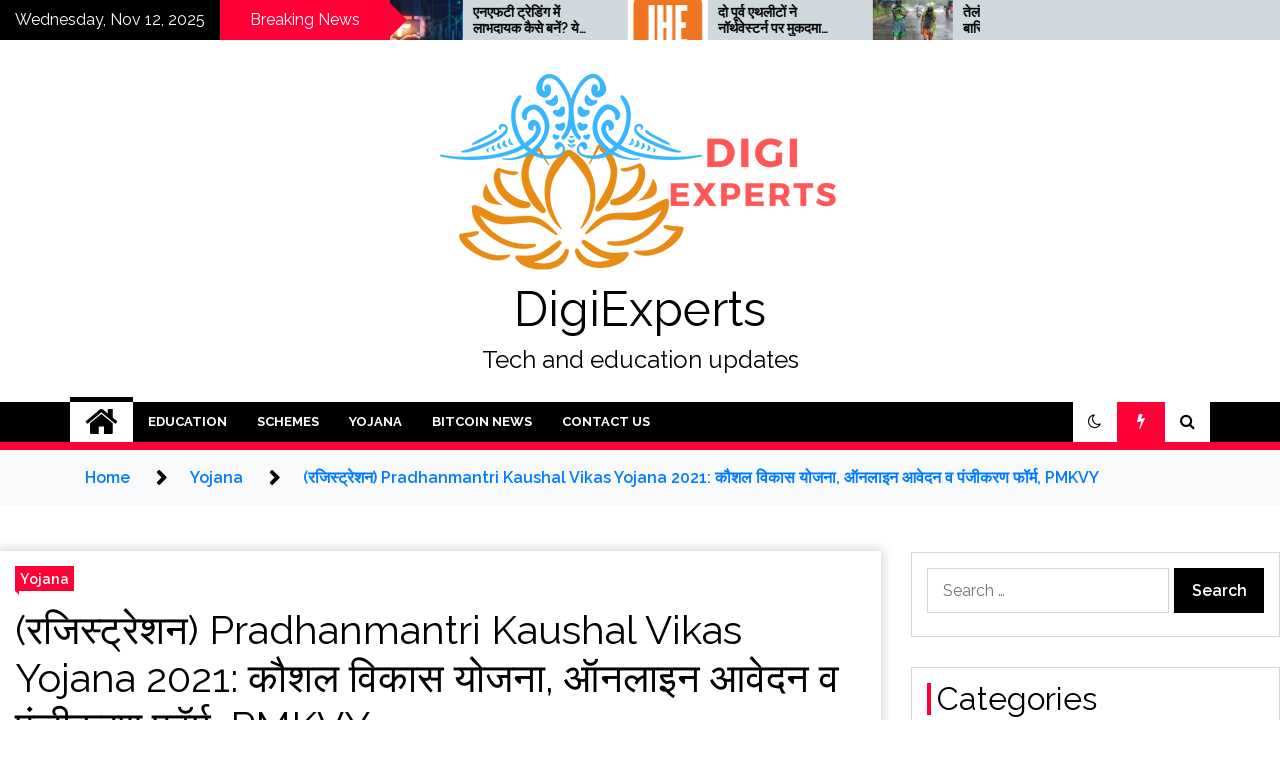

--- FILE ---
content_type: text/html; charset=UTF-8
request_url: https://digiexperts.in/pradhanmantri-kaushal-vikas-yojana/
body_size: 18700
content:
<!doctype html>
<html lang="en-US">
<head>
	<meta charset="UTF-8">
	<meta name="viewport" content="width=device-width, initial-scale=1">
	<link rel="profile" href="https://gmpg.org/xfn/11">

	<title>(रजिस्ट्रेशन) Pradhanmantri Kaushal Vikas Yojana 2021: कौशल विकास योजना, ऑनलाइन आवेदन व पंजीकरण फॉर्म, PMKVY &#8211; DigiExperts</title>
        <style type="text/css">
                    .twp-site-branding .twp-logo,
            .twp-site-branding.twp-overlay .twp-logo,
            .twp-site-branding .twp-logo a,
            .twp-site-branding .twp-logo a:visited
            .twp-site-branding.twp-overlay .twp-logo a,
            .twp-site-branding.twp-overlay .twp-logo a:visited{
                color: #000;
            }
                </style>
<meta name='robots' content='max-image-preview:large' />
	<style>img:is([sizes="auto" i], [sizes^="auto," i]) { contain-intrinsic-size: 3000px 1500px }</style>
	<link rel='dns-prefetch' href='//stackpath.bootstrapcdn.com' />
<link rel='dns-prefetch' href='//fonts.googleapis.com' />
<link rel="alternate" type="application/rss+xml" title="DigiExperts &raquo; Feed" href="https://digiexperts.in/feed/" />
<link rel="alternate" type="application/rss+xml" title="DigiExperts &raquo; Comments Feed" href="https://digiexperts.in/comments/feed/" />
<link rel="alternate" type="application/rss+xml" title="DigiExperts &raquo; (रजिस्ट्रेशन) Pradhanmantri Kaushal Vikas Yojana 2021: कौशल विकास योजना, ऑनलाइन आवेदन व पंजीकरण फॉर्म, PMKVY Comments Feed" href="https://digiexperts.in/pradhanmantri-kaushal-vikas-yojana/feed/" />
<script type="text/javascript">
/* <![CDATA[ */
window._wpemojiSettings = {"baseUrl":"https:\/\/s.w.org\/images\/core\/emoji\/16.0.1\/72x72\/","ext":".png","svgUrl":"https:\/\/s.w.org\/images\/core\/emoji\/16.0.1\/svg\/","svgExt":".svg","source":{"concatemoji":"https:\/\/digiexperts.in\/wp-includes\/js\/wp-emoji-release.min.js?ver=6.8.3"}};
/*! This file is auto-generated */
!function(s,n){var o,i,e;function c(e){try{var t={supportTests:e,timestamp:(new Date).valueOf()};sessionStorage.setItem(o,JSON.stringify(t))}catch(e){}}function p(e,t,n){e.clearRect(0,0,e.canvas.width,e.canvas.height),e.fillText(t,0,0);var t=new Uint32Array(e.getImageData(0,0,e.canvas.width,e.canvas.height).data),a=(e.clearRect(0,0,e.canvas.width,e.canvas.height),e.fillText(n,0,0),new Uint32Array(e.getImageData(0,0,e.canvas.width,e.canvas.height).data));return t.every(function(e,t){return e===a[t]})}function u(e,t){e.clearRect(0,0,e.canvas.width,e.canvas.height),e.fillText(t,0,0);for(var n=e.getImageData(16,16,1,1),a=0;a<n.data.length;a++)if(0!==n.data[a])return!1;return!0}function f(e,t,n,a){switch(t){case"flag":return n(e,"\ud83c\udff3\ufe0f\u200d\u26a7\ufe0f","\ud83c\udff3\ufe0f\u200b\u26a7\ufe0f")?!1:!n(e,"\ud83c\udde8\ud83c\uddf6","\ud83c\udde8\u200b\ud83c\uddf6")&&!n(e,"\ud83c\udff4\udb40\udc67\udb40\udc62\udb40\udc65\udb40\udc6e\udb40\udc67\udb40\udc7f","\ud83c\udff4\u200b\udb40\udc67\u200b\udb40\udc62\u200b\udb40\udc65\u200b\udb40\udc6e\u200b\udb40\udc67\u200b\udb40\udc7f");case"emoji":return!a(e,"\ud83e\udedf")}return!1}function g(e,t,n,a){var r="undefined"!=typeof WorkerGlobalScope&&self instanceof WorkerGlobalScope?new OffscreenCanvas(300,150):s.createElement("canvas"),o=r.getContext("2d",{willReadFrequently:!0}),i=(o.textBaseline="top",o.font="600 32px Arial",{});return e.forEach(function(e){i[e]=t(o,e,n,a)}),i}function t(e){var t=s.createElement("script");t.src=e,t.defer=!0,s.head.appendChild(t)}"undefined"!=typeof Promise&&(o="wpEmojiSettingsSupports",i=["flag","emoji"],n.supports={everything:!0,everythingExceptFlag:!0},e=new Promise(function(e){s.addEventListener("DOMContentLoaded",e,{once:!0})}),new Promise(function(t){var n=function(){try{var e=JSON.parse(sessionStorage.getItem(o));if("object"==typeof e&&"number"==typeof e.timestamp&&(new Date).valueOf()<e.timestamp+604800&&"object"==typeof e.supportTests)return e.supportTests}catch(e){}return null}();if(!n){if("undefined"!=typeof Worker&&"undefined"!=typeof OffscreenCanvas&&"undefined"!=typeof URL&&URL.createObjectURL&&"undefined"!=typeof Blob)try{var e="postMessage("+g.toString()+"("+[JSON.stringify(i),f.toString(),p.toString(),u.toString()].join(",")+"));",a=new Blob([e],{type:"text/javascript"}),r=new Worker(URL.createObjectURL(a),{name:"wpTestEmojiSupports"});return void(r.onmessage=function(e){c(n=e.data),r.terminate(),t(n)})}catch(e){}c(n=g(i,f,p,u))}t(n)}).then(function(e){for(var t in e)n.supports[t]=e[t],n.supports.everything=n.supports.everything&&n.supports[t],"flag"!==t&&(n.supports.everythingExceptFlag=n.supports.everythingExceptFlag&&n.supports[t]);n.supports.everythingExceptFlag=n.supports.everythingExceptFlag&&!n.supports.flag,n.DOMReady=!1,n.readyCallback=function(){n.DOMReady=!0}}).then(function(){return e}).then(function(){var e;n.supports.everything||(n.readyCallback(),(e=n.source||{}).concatemoji?t(e.concatemoji):e.wpemoji&&e.twemoji&&(t(e.twemoji),t(e.wpemoji)))}))}((window,document),window._wpemojiSettings);
/* ]]> */
</script>
<style id='wp-emoji-styles-inline-css' type='text/css'>

	img.wp-smiley, img.emoji {
		display: inline !important;
		border: none !important;
		box-shadow: none !important;
		height: 1em !important;
		width: 1em !important;
		margin: 0 0.07em !important;
		vertical-align: -0.1em !important;
		background: none !important;
		padding: 0 !important;
	}
</style>
<link rel='stylesheet' id='wp-block-library-css' href='https://digiexperts.in/wp-includes/css/dist/block-library/style.min.css?ver=6.8.3' type='text/css' media='all' />
<style id='classic-theme-styles-inline-css' type='text/css'>
/*! This file is auto-generated */
.wp-block-button__link{color:#fff;background-color:#32373c;border-radius:9999px;box-shadow:none;text-decoration:none;padding:calc(.667em + 2px) calc(1.333em + 2px);font-size:1.125em}.wp-block-file__button{background:#32373c;color:#fff;text-decoration:none}
</style>
<style id='global-styles-inline-css' type='text/css'>
:root{--wp--preset--aspect-ratio--square: 1;--wp--preset--aspect-ratio--4-3: 4/3;--wp--preset--aspect-ratio--3-4: 3/4;--wp--preset--aspect-ratio--3-2: 3/2;--wp--preset--aspect-ratio--2-3: 2/3;--wp--preset--aspect-ratio--16-9: 16/9;--wp--preset--aspect-ratio--9-16: 9/16;--wp--preset--color--black: #000000;--wp--preset--color--cyan-bluish-gray: #abb8c3;--wp--preset--color--white: #ffffff;--wp--preset--color--pale-pink: #f78da7;--wp--preset--color--vivid-red: #cf2e2e;--wp--preset--color--luminous-vivid-orange: #ff6900;--wp--preset--color--luminous-vivid-amber: #fcb900;--wp--preset--color--light-green-cyan: #7bdcb5;--wp--preset--color--vivid-green-cyan: #00d084;--wp--preset--color--pale-cyan-blue: #8ed1fc;--wp--preset--color--vivid-cyan-blue: #0693e3;--wp--preset--color--vivid-purple: #9b51e0;--wp--preset--gradient--vivid-cyan-blue-to-vivid-purple: linear-gradient(135deg,rgba(6,147,227,1) 0%,rgb(155,81,224) 100%);--wp--preset--gradient--light-green-cyan-to-vivid-green-cyan: linear-gradient(135deg,rgb(122,220,180) 0%,rgb(0,208,130) 100%);--wp--preset--gradient--luminous-vivid-amber-to-luminous-vivid-orange: linear-gradient(135deg,rgba(252,185,0,1) 0%,rgba(255,105,0,1) 100%);--wp--preset--gradient--luminous-vivid-orange-to-vivid-red: linear-gradient(135deg,rgba(255,105,0,1) 0%,rgb(207,46,46) 100%);--wp--preset--gradient--very-light-gray-to-cyan-bluish-gray: linear-gradient(135deg,rgb(238,238,238) 0%,rgb(169,184,195) 100%);--wp--preset--gradient--cool-to-warm-spectrum: linear-gradient(135deg,rgb(74,234,220) 0%,rgb(151,120,209) 20%,rgb(207,42,186) 40%,rgb(238,44,130) 60%,rgb(251,105,98) 80%,rgb(254,248,76) 100%);--wp--preset--gradient--blush-light-purple: linear-gradient(135deg,rgb(255,206,236) 0%,rgb(152,150,240) 100%);--wp--preset--gradient--blush-bordeaux: linear-gradient(135deg,rgb(254,205,165) 0%,rgb(254,45,45) 50%,rgb(107,0,62) 100%);--wp--preset--gradient--luminous-dusk: linear-gradient(135deg,rgb(255,203,112) 0%,rgb(199,81,192) 50%,rgb(65,88,208) 100%);--wp--preset--gradient--pale-ocean: linear-gradient(135deg,rgb(255,245,203) 0%,rgb(182,227,212) 50%,rgb(51,167,181) 100%);--wp--preset--gradient--electric-grass: linear-gradient(135deg,rgb(202,248,128) 0%,rgb(113,206,126) 100%);--wp--preset--gradient--midnight: linear-gradient(135deg,rgb(2,3,129) 0%,rgb(40,116,252) 100%);--wp--preset--font-size--small: 13px;--wp--preset--font-size--medium: 20px;--wp--preset--font-size--large: 36px;--wp--preset--font-size--x-large: 42px;--wp--preset--spacing--20: 0.44rem;--wp--preset--spacing--30: 0.67rem;--wp--preset--spacing--40: 1rem;--wp--preset--spacing--50: 1.5rem;--wp--preset--spacing--60: 2.25rem;--wp--preset--spacing--70: 3.38rem;--wp--preset--spacing--80: 5.06rem;--wp--preset--shadow--natural: 6px 6px 9px rgba(0, 0, 0, 0.2);--wp--preset--shadow--deep: 12px 12px 50px rgba(0, 0, 0, 0.4);--wp--preset--shadow--sharp: 6px 6px 0px rgba(0, 0, 0, 0.2);--wp--preset--shadow--outlined: 6px 6px 0px -3px rgba(255, 255, 255, 1), 6px 6px rgba(0, 0, 0, 1);--wp--preset--shadow--crisp: 6px 6px 0px rgba(0, 0, 0, 1);}:where(.is-layout-flex){gap: 0.5em;}:where(.is-layout-grid){gap: 0.5em;}body .is-layout-flex{display: flex;}.is-layout-flex{flex-wrap: wrap;align-items: center;}.is-layout-flex > :is(*, div){margin: 0;}body .is-layout-grid{display: grid;}.is-layout-grid > :is(*, div){margin: 0;}:where(.wp-block-columns.is-layout-flex){gap: 2em;}:where(.wp-block-columns.is-layout-grid){gap: 2em;}:where(.wp-block-post-template.is-layout-flex){gap: 1.25em;}:where(.wp-block-post-template.is-layout-grid){gap: 1.25em;}.has-black-color{color: var(--wp--preset--color--black) !important;}.has-cyan-bluish-gray-color{color: var(--wp--preset--color--cyan-bluish-gray) !important;}.has-white-color{color: var(--wp--preset--color--white) !important;}.has-pale-pink-color{color: var(--wp--preset--color--pale-pink) !important;}.has-vivid-red-color{color: var(--wp--preset--color--vivid-red) !important;}.has-luminous-vivid-orange-color{color: var(--wp--preset--color--luminous-vivid-orange) !important;}.has-luminous-vivid-amber-color{color: var(--wp--preset--color--luminous-vivid-amber) !important;}.has-light-green-cyan-color{color: var(--wp--preset--color--light-green-cyan) !important;}.has-vivid-green-cyan-color{color: var(--wp--preset--color--vivid-green-cyan) !important;}.has-pale-cyan-blue-color{color: var(--wp--preset--color--pale-cyan-blue) !important;}.has-vivid-cyan-blue-color{color: var(--wp--preset--color--vivid-cyan-blue) !important;}.has-vivid-purple-color{color: var(--wp--preset--color--vivid-purple) !important;}.has-black-background-color{background-color: var(--wp--preset--color--black) !important;}.has-cyan-bluish-gray-background-color{background-color: var(--wp--preset--color--cyan-bluish-gray) !important;}.has-white-background-color{background-color: var(--wp--preset--color--white) !important;}.has-pale-pink-background-color{background-color: var(--wp--preset--color--pale-pink) !important;}.has-vivid-red-background-color{background-color: var(--wp--preset--color--vivid-red) !important;}.has-luminous-vivid-orange-background-color{background-color: var(--wp--preset--color--luminous-vivid-orange) !important;}.has-luminous-vivid-amber-background-color{background-color: var(--wp--preset--color--luminous-vivid-amber) !important;}.has-light-green-cyan-background-color{background-color: var(--wp--preset--color--light-green-cyan) !important;}.has-vivid-green-cyan-background-color{background-color: var(--wp--preset--color--vivid-green-cyan) !important;}.has-pale-cyan-blue-background-color{background-color: var(--wp--preset--color--pale-cyan-blue) !important;}.has-vivid-cyan-blue-background-color{background-color: var(--wp--preset--color--vivid-cyan-blue) !important;}.has-vivid-purple-background-color{background-color: var(--wp--preset--color--vivid-purple) !important;}.has-black-border-color{border-color: var(--wp--preset--color--black) !important;}.has-cyan-bluish-gray-border-color{border-color: var(--wp--preset--color--cyan-bluish-gray) !important;}.has-white-border-color{border-color: var(--wp--preset--color--white) !important;}.has-pale-pink-border-color{border-color: var(--wp--preset--color--pale-pink) !important;}.has-vivid-red-border-color{border-color: var(--wp--preset--color--vivid-red) !important;}.has-luminous-vivid-orange-border-color{border-color: var(--wp--preset--color--luminous-vivid-orange) !important;}.has-luminous-vivid-amber-border-color{border-color: var(--wp--preset--color--luminous-vivid-amber) !important;}.has-light-green-cyan-border-color{border-color: var(--wp--preset--color--light-green-cyan) !important;}.has-vivid-green-cyan-border-color{border-color: var(--wp--preset--color--vivid-green-cyan) !important;}.has-pale-cyan-blue-border-color{border-color: var(--wp--preset--color--pale-cyan-blue) !important;}.has-vivid-cyan-blue-border-color{border-color: var(--wp--preset--color--vivid-cyan-blue) !important;}.has-vivid-purple-border-color{border-color: var(--wp--preset--color--vivid-purple) !important;}.has-vivid-cyan-blue-to-vivid-purple-gradient-background{background: var(--wp--preset--gradient--vivid-cyan-blue-to-vivid-purple) !important;}.has-light-green-cyan-to-vivid-green-cyan-gradient-background{background: var(--wp--preset--gradient--light-green-cyan-to-vivid-green-cyan) !important;}.has-luminous-vivid-amber-to-luminous-vivid-orange-gradient-background{background: var(--wp--preset--gradient--luminous-vivid-amber-to-luminous-vivid-orange) !important;}.has-luminous-vivid-orange-to-vivid-red-gradient-background{background: var(--wp--preset--gradient--luminous-vivid-orange-to-vivid-red) !important;}.has-very-light-gray-to-cyan-bluish-gray-gradient-background{background: var(--wp--preset--gradient--very-light-gray-to-cyan-bluish-gray) !important;}.has-cool-to-warm-spectrum-gradient-background{background: var(--wp--preset--gradient--cool-to-warm-spectrum) !important;}.has-blush-light-purple-gradient-background{background: var(--wp--preset--gradient--blush-light-purple) !important;}.has-blush-bordeaux-gradient-background{background: var(--wp--preset--gradient--blush-bordeaux) !important;}.has-luminous-dusk-gradient-background{background: var(--wp--preset--gradient--luminous-dusk) !important;}.has-pale-ocean-gradient-background{background: var(--wp--preset--gradient--pale-ocean) !important;}.has-electric-grass-gradient-background{background: var(--wp--preset--gradient--electric-grass) !important;}.has-midnight-gradient-background{background: var(--wp--preset--gradient--midnight) !important;}.has-small-font-size{font-size: var(--wp--preset--font-size--small) !important;}.has-medium-font-size{font-size: var(--wp--preset--font-size--medium) !important;}.has-large-font-size{font-size: var(--wp--preset--font-size--large) !important;}.has-x-large-font-size{font-size: var(--wp--preset--font-size--x-large) !important;}
:where(.wp-block-post-template.is-layout-flex){gap: 1.25em;}:where(.wp-block-post-template.is-layout-grid){gap: 1.25em;}
:where(.wp-block-columns.is-layout-flex){gap: 2em;}:where(.wp-block-columns.is-layout-grid){gap: 2em;}
:root :where(.wp-block-pullquote){font-size: 1.5em;line-height: 1.6;}
</style>
<link rel='stylesheet' id='parent-style-seek-css' href='https://digiexperts.in/wp-content/themes/seek/style.css?ver=6.8.3' type='text/css' media='all' />
<link rel='stylesheet' id='bootstrap-css' href='//stackpath.bootstrapcdn.com/bootstrap/4.4.1/css/bootstrap.min.css?ver=6.8.3' type='text/css' media='all' />
<link rel='stylesheet' id='seek-google-fonts-css' href='https://fonts.googleapis.com/css?family=Raleway:400,400i,600,600i,700' type='text/css' media='all' />
<link rel='stylesheet' id='font-awesome-css' href='https://digiexperts.in/wp-content/themes/seek/assets/libraries/font-awesome/css/font-awesome.min.css?ver=6.8.3' type='text/css' media='all' />
<link rel='stylesheet' id='slick-css' href='https://digiexperts.in/wp-content/themes/seek/assets/libraries/slick/css/slick.css?ver=6.8.3' type='text/css' media='all' />
<link rel='stylesheet' id='magnific-css' href='https://digiexperts.in/wp-content/themes/seek/assets/libraries/magnific/css/magnific-popup.css?ver=6.8.3' type='text/css' media='all' />
<link rel='stylesheet' id='seek-style-css' href='https://digiexperts.in/wp-content/themes/seek-child/style.css?ver=6.8.3' type='text/css' media='all' />
<script type="text/javascript" src="https://digiexperts.in/wp-includes/js/jquery/jquery.min.js?ver=3.7.1" id="jquery-core-js"></script>
<script type="text/javascript" src="https://digiexperts.in/wp-includes/js/jquery/jquery-migrate.min.js?ver=3.4.1" id="jquery-migrate-js"></script>
<script type="text/javascript" src="https://digiexperts.in/wp-content/themes/seek-child/dist/js/register.js?ver=6.8.3" id="register-password-generation-js"></script>
<link rel="https://api.w.org/" href="https://digiexperts.in/wp-json/" /><link rel="alternate" title="JSON" type="application/json" href="https://digiexperts.in/wp-json/wp/v2/posts/2541" /><link rel="EditURI" type="application/rsd+xml" title="RSD" href="https://digiexperts.in/xmlrpc.php?rsd" />
<meta name="generator" content="WordPress 6.8.3" />
<link rel="canonical" href="https://digiexperts.in/pradhanmantri-kaushal-vikas-yojana/" />
<link rel='shortlink' href='https://digiexperts.in/?p=2541' />
<link rel="alternate" title="oEmbed (JSON)" type="application/json+oembed" href="https://digiexperts.in/wp-json/oembed/1.0/embed?url=https%3A%2F%2Fdigiexperts.in%2Fpradhanmantri-kaushal-vikas-yojana%2F" />
<link rel="alternate" title="oEmbed (XML)" type="text/xml+oembed" href="https://digiexperts.in/wp-json/oembed/1.0/embed?url=https%3A%2F%2Fdigiexperts.in%2Fpradhanmantri-kaushal-vikas-yojana%2F&#038;format=xml" />
<link rel="pingback" href="https://digiexperts.in/xmlrpc.php"><link rel="icon" href="https://digiexperts.in/wp-content/uploads/2022/03/cropped-logodigi-1-32x32.png" sizes="32x32" />
<link rel="icon" href="https://digiexperts.in/wp-content/uploads/2022/03/cropped-logodigi-1-192x192.png" sizes="192x192" />
<link rel="apple-touch-icon" href="https://digiexperts.in/wp-content/uploads/2022/03/cropped-logodigi-1-180x180.png" />
<meta name="msapplication-TileImage" content="https://digiexperts.in/wp-content/uploads/2022/03/cropped-logodigi-1-270x270.png" />
</head>

<body class="wp-singular post-template-default single single-post postid-2541 single-format-standard wp-custom-logo wp-theme-seek wp-child-theme-seek-child sticky-header right-sidebar full-width">
		<div class="twp-preloader" id="preloader">
		<div class="twp-clock" id="status">
					<div class="twp-clock-arrow"></div>
		</div>
	</div>
<div id="page" class="site">
	<a class="skip-link screen-reader-text" href="#content">Skip to content</a>
	<header id="masthead" class="site-header">
							<div class="twp-topbar clearfix">
				<div class="twp-topbar-content-left twp-float-left clearfix">
											<div class="twp-current-date twp-float-left">
							Wednesday, Nov 12, 2025						</div>
																													<div class="twp-title twp-title-with-arrow twp-title-primary twp-float-left">
								Breaking News							</div>
																		<div class="twp-breaking-news-section">
															<div class="twp-ticket-pin-slider clearfix"  data-slick='{"rtl": false}'>
																		<div class="twp-ticket-pin">
										<div class="twp-image-section">
																						<a href="https://digiexperts.in/%e0%a4%8f%e0%a4%a8%e0%a4%8f%e0%a4%ab%e0%a4%9f%e0%a5%80-%e0%a4%9f%e0%a5%8d%e0%a4%b0%e0%a5%87%e0%a4%a1%e0%a4%bf%e0%a4%82%e0%a4%97-%e0%a4%ae%e0%a5%87%e0%a4%82-%e0%a4%b2%e0%a4%be%e0%a4%ad%e0%a4%a6/" class="data-bg d-block" data-background="https://digiexperts.in/wp-content/uploads/2023/07/como-hacer-trading-nft-ballenas-1-150x150.jpg"></a>
										</div>
										<div class="twp-articles-title">
											<a href="https://digiexperts.in/%e0%a4%8f%e0%a4%a8%e0%a4%8f%e0%a4%ab%e0%a4%9f%e0%a5%80-%e0%a4%9f%e0%a5%8d%e0%a4%b0%e0%a5%87%e0%a4%a1%e0%a4%bf%e0%a4%82%e0%a4%97-%e0%a4%ae%e0%a5%87%e0%a4%82-%e0%a4%b2%e0%a4%be%e0%a4%ad%e0%a4%a6/">एनएफटी ट्रेडिंग में लाभदायक कैसे बनें?  ये व्हेल की रणनीतियाँ हैं</a>
										</div>
									</div><!--/twp-ticket-pin-->
																		<div class="twp-ticket-pin">
										<div class="twp-image-section">
																						<a href="https://digiexperts.in/%e0%a4%a6%e0%a5%8b-%e0%a4%aa%e0%a5%82%e0%a4%b0%e0%a5%8d%e0%a4%b5-%e0%a4%8f%e0%a4%a5%e0%a4%b2%e0%a5%80%e0%a4%9f%e0%a5%8b%e0%a4%82-%e0%a4%a8%e0%a5%87-%e0%a4%a8%e0%a5%89%e0%a4%b0%e0%a5%8d%e0%a4%a5/" class="data-bg d-block" data-background="https://digiexperts.in/wp-content/uploads/2023/06/ihe-logo-no-wordmark-150x150.png"></a>
										</div>
										<div class="twp-articles-title">
											<a href="https://digiexperts.in/%e0%a4%a6%e0%a5%8b-%e0%a4%aa%e0%a5%82%e0%a4%b0%e0%a5%8d%e0%a4%b5-%e0%a4%8f%e0%a4%a5%e0%a4%b2%e0%a5%80%e0%a4%9f%e0%a5%8b%e0%a4%82-%e0%a4%a8%e0%a5%87-%e0%a4%a8%e0%a5%89%e0%a4%b0%e0%a5%8d%e0%a4%a5/">दो पूर्व एथलीटों ने नॉर्थवेस्टर्न पर मुकदमा दायर किया</a>
										</div>
									</div><!--/twp-ticket-pin-->
																		<div class="twp-ticket-pin">
										<div class="twp-image-section">
																						<a href="https://digiexperts.in/%e0%a4%a4%e0%a5%87%e0%a4%b2%e0%a4%82%e0%a4%97%e0%a4%be%e0%a4%a8%e0%a4%be-%e0%a4%85%e0%a4%a4%e0%a5%8d%e0%a4%af%e0%a4%a7%e0%a4%bf%e0%a4%95-%e0%a4%ad%e0%a4%be%e0%a4%b0%e0%a5%80-%e0%a4%ac%e0%a4%be/" class="data-bg d-block" data-background="https://digiexperts.in/wp-content/uploads/2023/07/Monsoon-150x150.jpg"></a>
										</div>
										<div class="twp-articles-title">
											<a href="https://digiexperts.in/%e0%a4%a4%e0%a5%87%e0%a4%b2%e0%a4%82%e0%a4%97%e0%a4%be%e0%a4%a8%e0%a4%be-%e0%a4%85%e0%a4%a4%e0%a5%8d%e0%a4%af%e0%a4%a7%e0%a4%bf%e0%a4%95-%e0%a4%ad%e0%a4%be%e0%a4%b0%e0%a5%80-%e0%a4%ac%e0%a4%be/">तेलंगाना अत्यधिक भारी बारिश के लिए तैयार, 28 जुलाई तक &#8216;रेड&#8217; अलर्ट जारी</a>
										</div>
									</div><!--/twp-ticket-pin-->
																		<div class="twp-ticket-pin">
										<div class="twp-image-section">
																						<a href="https://digiexperts.in/%e0%a4%ae%e0%a5%87%e0%a4%97%e0%a4%be%e0%a4%ab%e0%a4%be%e0%a4%b0%e0%a5%8d%e0%a4%ae-%e0%a4%95%e0%a5%87-%e0%a4%ae%e0%a4%be%e0%a4%b2%e0%a4%bf%e0%a4%95-%e0%a4%95%e0%a4%be-%e0%a4%95%e0%a4%b9%e0%a4%a8/" class="data-bg d-block" data-background="https://digiexperts.in/wp-content/uploads/2023/07/Minero-Bitcoin-apaga-equipos-150x150.png"></a>
										</div>
										<div class="twp-articles-title">
											<a href="https://digiexperts.in/%e0%a4%ae%e0%a5%87%e0%a4%97%e0%a4%be%e0%a4%ab%e0%a4%be%e0%a4%b0%e0%a5%8d%e0%a4%ae-%e0%a4%95%e0%a5%87-%e0%a4%ae%e0%a4%be%e0%a4%b2%e0%a4%bf%e0%a4%95-%e0%a4%95%e0%a4%be-%e0%a4%95%e0%a4%b9%e0%a4%a8/">मेगाफार्म के मालिक का कहना है कि अगर बिटकॉइन की कीमत दोगुनी नहीं हुई तो खनन लाभदायक नहीं है</a>
										</div>
									</div><!--/twp-ticket-pin-->
																		<div class="twp-ticket-pin">
										<div class="twp-image-section">
																						<a href="https://digiexperts.in/%e0%a4%af%e0%a4%a6%e0%a4%bf-%e0%a4%95%e0%a5%8b%e0%a4%88-%e0%a4%95%e0%a4%be%e0%a4%b2%e0%a4%be-%e0%a4%b9%e0%a4%82%e0%a4%b8-%e0%a4%a8%e0%a4%b9%e0%a5%80%e0%a4%82-%e0%a4%b9%e0%a5%88-%e0%a4%a4%e0%a5%8b/" class="data-bg d-block" data-background="https://digiexperts.in/wp-content/uploads/2023/07/bitcoin-precio-mercado-alcista-cisne-150x150.jpg"></a>
										</div>
										<div class="twp-articles-title">
											<a href="https://digiexperts.in/%e0%a4%af%e0%a4%a6%e0%a4%bf-%e0%a4%95%e0%a5%8b%e0%a4%88-%e0%a4%95%e0%a4%be%e0%a4%b2%e0%a4%be-%e0%a4%b9%e0%a4%82%e0%a4%b8-%e0%a4%a8%e0%a4%b9%e0%a5%80%e0%a4%82-%e0%a4%b9%e0%a5%88-%e0%a4%a4%e0%a5%8b/">यदि कोई काला हंस नहीं है, तो बिटकॉइन &#8220;तेजी बाजार के शुरुआती चरण में है&#8221;</a>
										</div>
									</div><!--/twp-ticket-pin-->
																		<div class="twp-ticket-pin">
										<div class="twp-image-section">
																						<a href="https://digiexperts.in/%e0%a4%87%e0%a4%82%e0%a4%b8%e0%a5%8d%e0%a4%9f%e0%a4%be%e0%a4%97%e0%a5%8d%e0%a4%b0%e0%a4%be%e0%a4%ae-%e0%a4%b0%e0%a5%80%e0%a4%b2%e0%a5%8d%e0%a4%b8-%e0%a4%ac%e0%a4%a8%e0%a4%be%e0%a4%a8%e0%a5%87/" class="data-bg d-block" data-background="https://digiexperts.in/wp-content/uploads/2023/07/youth-drown-Karnataka-waterfall-150x150.jpeg"></a>
										</div>
										<div class="twp-articles-title">
											<a href="https://digiexperts.in/%e0%a4%87%e0%a4%82%e0%a4%b8%e0%a5%8d%e0%a4%9f%e0%a4%be%e0%a4%97%e0%a5%8d%e0%a4%b0%e0%a4%be%e0%a4%ae-%e0%a4%b0%e0%a5%80%e0%a4%b2%e0%a5%8d%e0%a4%b8-%e0%a4%ac%e0%a4%a8%e0%a4%be%e0%a4%a8%e0%a5%87/">इंस्टाग्राम रील्स बनाने वाला कर्नाटक का 23 वर्षीय व्यक्ति अरासिनागुंडी झरने में कुछ ही सेकंड में बह गया</a>
										</div>
									</div><!--/twp-ticket-pin-->
																		<div class="twp-ticket-pin">
										<div class="twp-image-section">
																						<a href="https://digiexperts.in/%e0%a4%ad%e0%a5%81%e0%a4%97%e0%a4%a4%e0%a4%be%e0%a4%a8-%e0%a4%aa%e0%a5%8d%e0%a4%b0%e0%a5%8b%e0%a4%b8%e0%a5%87%e0%a4%b8%e0%a4%b0-%e0%a4%b8%e0%a5%87-23-%e0%a4%ae%e0%a4%bf%e0%a4%b2%e0%a4%bf%e0%a4%af/" class="data-bg d-block" data-background="https://digiexperts.in/wp-content/uploads/2023/07/robo-alphapo-bitcoin-ether-150x150.jpg"></a>
										</div>
										<div class="twp-articles-title">
											<a href="https://digiexperts.in/%e0%a4%ad%e0%a5%81%e0%a4%97%e0%a4%a4%e0%a4%be%e0%a4%a8-%e0%a4%aa%e0%a5%8d%e0%a4%b0%e0%a5%8b%e0%a4%b8%e0%a5%87%e0%a4%b8%e0%a4%b0-%e0%a4%b8%e0%a5%87-23-%e0%a4%ae%e0%a4%bf%e0%a4%b2%e0%a4%bf%e0%a4%af/">भुगतान प्रोसेसर से 23 मिलियन अमेरिकी डॉलर से अधिक के बिटकॉइन और ईथर चोरी हो गए</a>
										</div>
									</div><!--/twp-ticket-pin-->
																		<div class="twp-ticket-pin">
										<div class="twp-image-section">
																						<a href="https://digiexperts.in/%e0%a4%95%e0%a4%be%e0%a4%b8%e0%a5%8d%e0%a4%aa%e0%a4%be-%e0%a4%a8%e0%a5%87-%e0%a4%85%e0%a4%aa%e0%a4%a8%e0%a5%87-%e0%a4%8f%e0%a4%af%e0%a4%b0%e0%a4%a1%e0%a5%8d%e0%a4%b0%e0%a5%89%e0%a4%aa-%e0%a4%95/" class="data-bg d-block" data-background="https://digiexperts.in/wp-content/uploads/2023/07/kaspa-precio-maximo-150x150.jpg"></a>
										</div>
										<div class="twp-articles-title">
											<a href="https://digiexperts.in/%e0%a4%95%e0%a4%be%e0%a4%b8%e0%a5%8d%e0%a4%aa%e0%a4%be-%e0%a4%a8%e0%a5%87-%e0%a4%85%e0%a4%aa%e0%a4%a8%e0%a5%87-%e0%a4%8f%e0%a4%af%e0%a4%b0%e0%a4%a1%e0%a5%8d%e0%a4%b0%e0%a5%89%e0%a4%aa-%e0%a4%95/">कास्पा ने अपने एयरड्रॉप की घोषणा करके नई कीमत अधिकतम निर्धारित की है</a>
										</div>
									</div><!--/twp-ticket-pin-->
																		<div class="twp-ticket-pin">
										<div class="twp-image-section">
																						<a href="https://digiexperts.in/%e0%a4%97%e0%a4%b0%e0%a5%8d%e0%a4%ae%e0%a4%bf%e0%a4%af%e0%a5%8b%e0%a4%82-%e0%a4%95%e0%a4%be-%e0%a4%85%e0%a4%9a%e0%a5%8d%e0%a4%9b%e0%a4%be-%e0%a4%b8%e0%a4%ae%e0%a4%af-%e0%a4%aa%e0%a4%a2%e0%a4%bc/" class="data-bg d-block" data-background="https://digiexperts.in/wp-content/uploads/2023/07/Copia-de-Copia-de-Copia-de-Copia-de-Diseno-sin-nombre-150x150.jpg"></a>
										</div>
										<div class="twp-articles-title">
											<a href="https://digiexperts.in/%e0%a4%97%e0%a4%b0%e0%a5%8d%e0%a4%ae%e0%a4%bf%e0%a4%af%e0%a5%8b%e0%a4%82-%e0%a4%95%e0%a4%be-%e0%a4%85%e0%a4%9a%e0%a5%8d%e0%a4%9b%e0%a4%be-%e0%a4%b8%e0%a4%ae%e0%a4%af-%e0%a4%aa%e0%a4%a2%e0%a4%bc/">गर्मियों का अच्छा समय पढ़ने के लिए आठ किताबें</a>
										</div>
									</div><!--/twp-ticket-pin-->
																		<div class="twp-ticket-pin">
										<div class="twp-image-section">
																						<a href="https://digiexperts.in/%e0%a4%ac%e0%a4%be%e0%a4%b2-%e0%a4%85%e0%a4%a7%e0%a4%bf%e0%a4%95%e0%a4%be%e0%a4%b0-%e0%a4%86%e0%a4%af%e0%a5%8b%e0%a4%97-%e0%a4%a8%e0%a5%87-%e0%a4%a6%e0%a4%be%e0%a4%b0%e0%a5%81%e0%a4%b2-%e0%a4%89/" class="data-bg d-block" data-background="https://digiexperts.in/wp-content/uploads/2023/07/Child-rights-commission-urges-action-against-teachings-in-Darul-Uloom-Deoband-150x150.png"></a>
										</div>
										<div class="twp-articles-title">
											<a href="https://digiexperts.in/%e0%a4%ac%e0%a4%be%e0%a4%b2-%e0%a4%85%e0%a4%a7%e0%a4%bf%e0%a4%95%e0%a4%be%e0%a4%b0-%e0%a4%86%e0%a4%af%e0%a5%8b%e0%a4%97-%e0%a4%a8%e0%a5%87-%e0%a4%a6%e0%a4%be%e0%a4%b0%e0%a5%81%e0%a4%b2-%e0%a4%89/">बाल अधिकार आयोग ने दारुल उलूम देवबंद में शिक्षाओं के खिलाफ कार्रवाई का आग्रह किया</a>
										</div>
									</div><!--/twp-ticket-pin-->
																		<div class="twp-ticket-pin">
										<div class="twp-image-section">
																						<a href="https://digiexperts.in/%e0%a4%ac%e0%a4%bf%e0%a4%9f%e0%a4%95%e0%a5%89%e0%a4%87%e0%a4%a8-%e0%a4%ae%e0%a5%8d%e0%a4%af%e0%a5%82%e0%a4%9f%e0%a4%bf%e0%a4%a8%e0%a5%80-%e0%a4%b5%e0%a5%89%e0%a4%b2%e0%a5%87%e0%a4%9f-%e0%a4%a8/" class="data-bg d-block" data-background="https://digiexperts.in/wp-content/uploads/2023/07/munity-libera-apk-android-150x150.jpg"></a>
										</div>
										<div class="twp-articles-title">
											<a href="https://digiexperts.in/%e0%a4%ac%e0%a4%bf%e0%a4%9f%e0%a4%95%e0%a5%89%e0%a4%87%e0%a4%a8-%e0%a4%ae%e0%a5%8d%e0%a4%af%e0%a5%82%e0%a4%9f%e0%a4%bf%e0%a4%a8%e0%a5%80-%e0%a4%b5%e0%a5%89%e0%a4%b2%e0%a5%87%e0%a4%9f-%e0%a4%a8/">बिटकॉइन म्यूटिनी वॉलेट ने एंड्रॉइड के लिए एक एपीके जारी किया</a>
										</div>
									</div><!--/twp-ticket-pin-->
																		<div class="twp-ticket-pin">
										<div class="twp-image-section">
																						<a href="https://digiexperts.in/%e0%a4%b8%e0%a5%8d%e0%a4%aa%e0%a5%87%e0%a4%a8-%e0%a4%95%e0%a5%87-%e0%a4%86%e0%a4%ae-%e0%a4%9a%e0%a5%81%e0%a4%a8%e0%a4%be%e0%a4%b5-%e0%a4%ae%e0%a5%87%e0%a4%82-%e0%a4%ac%e0%a4%bf%e0%a4%9f%e0%a4%95/" class="data-bg d-block" data-background="https://digiexperts.in/wp-content/uploads/2023/07/propuesta-votacion-bitcoin-espana-150x150.jpg"></a>
										</div>
										<div class="twp-articles-title">
											<a href="https://digiexperts.in/%e0%a4%b8%e0%a5%8d%e0%a4%aa%e0%a5%87%e0%a4%a8-%e0%a4%95%e0%a5%87-%e0%a4%86%e0%a4%ae-%e0%a4%9a%e0%a5%81%e0%a4%a8%e0%a4%be%e0%a4%b5-%e0%a4%ae%e0%a5%87%e0%a4%82-%e0%a4%ac%e0%a4%bf%e0%a4%9f%e0%a4%95/">स्पेन के आम चुनाव में बिटकॉइन को वोट देने की पहल उठ रही है</a>
										</div>
									</div><!--/twp-ticket-pin-->
																	</div><!--/twp-ticket-pin-slider-->
													</div><!--/twp-breaking-news-section-->
									</div><!--/twp-topbar-content-left-->
											
							</div><!--/twp-topbar-->
						<div class="twp-site-branding data-bg " data-background="">
			<div class="container">
				<div class="twp-wrapper">
					<div class="twp-logo">
						<div class="twp-image-wrapper"><a href="https://digiexperts.in/" class="custom-logo-link" rel="home"><img width="400" height="200" src="https://digiexperts.in/wp-content/uploads/2022/03/digi_rect.png" class="custom-logo" alt="DigiExperts" decoding="async" fetchpriority="high" srcset="https://digiexperts.in/wp-content/uploads/2022/03/digi_rect.png 400w, https://digiexperts.in/wp-content/uploads/2022/03/digi_rect-300x150.png 300w" sizes="(max-width: 400px) 100vw, 400px" /></a></div>
															<p class="site-title"><a href="https://digiexperts.in/" rel="home">DigiExperts</a></p>
																				<p class="site-description">Tech and education updates</p>
											</div>
					
				</div>
			</div>
			
		</div><!-- .site-branding -->

		<nav id="site-navigation" class="twp-navigation">
			<div class="twp-nav-menu-section">
				<div class="container">
					<div class="twp-row twp-wrapper">
						<div class="twp-menu-section desktop twp-d-flex">
							<div class="twp-nav-menu"><ul id="primary-menu" class="twp-nav-menu"><li class="brand-home"><a title="Home" href="https://digiexperts.in"><span class='fa fa-home'></span></a></li><li id="menu-item-2965" class="menu-item menu-item-type-taxonomy menu-item-object-category menu-item-2965"><a href="https://digiexperts.in/category/education/">Education</a></li>
<li id="menu-item-2964" class="menu-item menu-item-type-taxonomy menu-item-object-category menu-item-2964"><a href="https://digiexperts.in/category/schemes/">Schemes</a></li>
<li id="menu-item-2963" class="menu-item menu-item-type-taxonomy menu-item-object-category current-post-ancestor current-menu-parent current-post-parent menu-item-2963"><a href="https://digiexperts.in/category/yojana/">Yojana</a></li>
<li id="menu-item-25533" class="menu-item menu-item-type-taxonomy menu-item-object-category menu-item-25533"><a href="https://digiexperts.in/category/bitcoin-news/">bitcoin news</a></li>
<li id="menu-item-3753" class="menu-item menu-item-type-post_type menu-item-object-page menu-item-3753"><a href="https://digiexperts.in/contact-us/">Contact Us</a></li>
</ul></div>							<div class="twp-menu-icon-section">
								<div class="twp-menu-icon twp-menu-icon-white" id="twp-menu-icon">
									<span></span>
								</div>
							</div>
						</div>
						<div class="twp-site-features">
															<!-- dark and light -->
								<div class="theme-mode header-theme-mode"></div>
																						<div class="twp-trending" id="nav-latest-news">
									<i class="fa fa-flash"></i>
								</div>
																						<div class="twp-search" id="search">
									<i class="fa fa-search"></i>
								</div>
													</div>
					</div>
				</div>
									<div class="twp-progress-bar" id="progressbar">
					</div>
							</div>
			<div class="twp-search-field-section" id="search-field">
				<div class="container">
					<div class="twp-search-field-wrapper">
						<div class="twp-search-field">
							<form role="search" method="get" class="search-form" action="https://digiexperts.in/">
				<label>
					<span class="screen-reader-text">Search for:</span>
					<input type="search" class="search-field" placeholder="Search &hellip;" value="" name="s" />
				</label>
				<input type="submit" class="search-submit" value="Search" />
			</form>						</div>
						<div class="twp-close-icon-section">
							<span class="twp-close-icon" id="search-close">
								<span></span>
								<span></span>
							</span>
						</div>
					</div>

				</div>
			</div>
			<!-- trending news section -->
							<div class="twp-article-list" id="nav-latest-news-field">
					<div class="container">
														<header class="twp-article-header">
									<h3>
										Trending Now									</h3>
									<div class="twp-close-icon-section">
										<span class="twp-close-icon" id="latest-news-close">
											<span></span>
											<span></span>
										</span>
									</div>
								</header>
								<div class="twp-row">
																											<!-- loop starts here -->
									<div class="twp-col-4 twp-article-border">
										<div class="twp-article">
											<div class="twp-units">
												1											</div>
											<div class="twp-description">
												<h4><a href="https://digiexperts.in/%e0%a4%8f%e0%a4%a8%e0%a4%8f%e0%a4%ab%e0%a4%9f%e0%a5%80-%e0%a4%9f%e0%a5%8d%e0%a4%b0%e0%a5%87%e0%a4%a1%e0%a4%bf%e0%a4%82%e0%a4%97-%e0%a4%ae%e0%a5%87%e0%a4%82-%e0%a4%b2%e0%a4%be%e0%a4%ad%e0%a4%a6/">एनएफटी ट्रेडिंग में लाभदायक कैसे बनें?  ये व्हेल की रणनीतियाँ हैं</a></h4>
												<div class="twp-author-meta">
													
        	    <span class="twp-post-date">
        	    <i class="fa fa-clock-o"></i>
        	        2 years ago        	</span>

            												</div>
											</div>

										</div>
									</div>
																											<!-- loop starts here -->
									<div class="twp-col-4 twp-article-border">
										<div class="twp-article">
											<div class="twp-units">
												2											</div>
											<div class="twp-description">
												<h4><a href="https://digiexperts.in/%e0%a4%a6%e0%a5%8b-%e0%a4%aa%e0%a5%82%e0%a4%b0%e0%a5%8d%e0%a4%b5-%e0%a4%8f%e0%a4%a5%e0%a4%b2%e0%a5%80%e0%a4%9f%e0%a5%8b%e0%a4%82-%e0%a4%a8%e0%a5%87-%e0%a4%a8%e0%a5%89%e0%a4%b0%e0%a5%8d%e0%a4%a5/">दो पूर्व एथलीटों ने नॉर्थवेस्टर्न पर मुकदमा दायर किया</a></h4>
												<div class="twp-author-meta">
													
        	    <span class="twp-post-date">
        	    <i class="fa fa-clock-o"></i>
        	        2 years ago        	</span>

            												</div>
											</div>

										</div>
									</div>
																											<!-- loop starts here -->
									<div class="twp-col-4 twp-article-border">
										<div class="twp-article">
											<div class="twp-units">
												3											</div>
											<div class="twp-description">
												<h4><a href="https://digiexperts.in/%e0%a4%a4%e0%a5%87%e0%a4%b2%e0%a4%82%e0%a4%97%e0%a4%be%e0%a4%a8%e0%a4%be-%e0%a4%85%e0%a4%a4%e0%a5%8d%e0%a4%af%e0%a4%a7%e0%a4%bf%e0%a4%95-%e0%a4%ad%e0%a4%be%e0%a4%b0%e0%a5%80-%e0%a4%ac%e0%a4%be/">तेलंगाना अत्यधिक भारी बारिश के लिए तैयार, 28 जुलाई तक &#8216;रेड&#8217; अलर्ट जारी</a></h4>
												<div class="twp-author-meta">
													
        	    <span class="twp-post-date">
        	    <i class="fa fa-clock-o"></i>
        	        2 years ago        	</span>

            												</div>
											</div>

										</div>
									</div>
																											<!-- loop starts here -->
									<div class="twp-col-4 twp-article-border">
										<div class="twp-article">
											<div class="twp-units">
												4											</div>
											<div class="twp-description">
												<h4><a href="https://digiexperts.in/%e0%a4%ae%e0%a5%87%e0%a4%97%e0%a4%be%e0%a4%ab%e0%a4%be%e0%a4%b0%e0%a5%8d%e0%a4%ae-%e0%a4%95%e0%a5%87-%e0%a4%ae%e0%a4%be%e0%a4%b2%e0%a4%bf%e0%a4%95-%e0%a4%95%e0%a4%be-%e0%a4%95%e0%a4%b9%e0%a4%a8/">मेगाफार्म के मालिक का कहना है कि अगर बिटकॉइन की कीमत दोगुनी नहीं हुई तो खनन लाभदायक नहीं है</a></h4>
												<div class="twp-author-meta">
													
        	    <span class="twp-post-date">
        	    <i class="fa fa-clock-o"></i>
        	        2 years ago        	</span>

            												</div>
											</div>

										</div>
									</div>
																											<!-- loop starts here -->
									<div class="twp-col-4 twp-article-border">
										<div class="twp-article">
											<div class="twp-units">
												5											</div>
											<div class="twp-description">
												<h4><a href="https://digiexperts.in/%e0%a4%af%e0%a4%a6%e0%a4%bf-%e0%a4%95%e0%a5%8b%e0%a4%88-%e0%a4%95%e0%a4%be%e0%a4%b2%e0%a4%be-%e0%a4%b9%e0%a4%82%e0%a4%b8-%e0%a4%a8%e0%a4%b9%e0%a5%80%e0%a4%82-%e0%a4%b9%e0%a5%88-%e0%a4%a4%e0%a5%8b/">यदि कोई काला हंस नहीं है, तो बिटकॉइन &#8220;तेजी बाजार के शुरुआती चरण में है&#8221;</a></h4>
												<div class="twp-author-meta">
													
        	    <span class="twp-post-date">
        	    <i class="fa fa-clock-o"></i>
        	        2 years ago        	</span>

            												</div>
											</div>

										</div>
									</div>
																											<!-- loop starts here -->
									<div class="twp-col-4 twp-article-border">
										<div class="twp-article">
											<div class="twp-units">
												6											</div>
											<div class="twp-description">
												<h4><a href="https://digiexperts.in/%e0%a4%87%e0%a4%82%e0%a4%b8%e0%a5%8d%e0%a4%9f%e0%a4%be%e0%a4%97%e0%a5%8d%e0%a4%b0%e0%a4%be%e0%a4%ae-%e0%a4%b0%e0%a5%80%e0%a4%b2%e0%a5%8d%e0%a4%b8-%e0%a4%ac%e0%a4%a8%e0%a4%be%e0%a4%a8%e0%a5%87/">इंस्टाग्राम रील्स बनाने वाला कर्नाटक का 23 वर्षीय व्यक्ति अरासिनागुंडी झरने में कुछ ही सेकंड में बह गया</a></h4>
												<div class="twp-author-meta">
													
        	    <span class="twp-post-date">
        	    <i class="fa fa-clock-o"></i>
        	        2 years ago        	</span>

            												</div>
											</div>

										</div>
									</div>
																											<!-- loop starts here -->
									<div class="twp-col-4 twp-article-border">
										<div class="twp-article">
											<div class="twp-units">
												7											</div>
											<div class="twp-description">
												<h4><a href="https://digiexperts.in/%e0%a4%ad%e0%a5%81%e0%a4%97%e0%a4%a4%e0%a4%be%e0%a4%a8-%e0%a4%aa%e0%a5%8d%e0%a4%b0%e0%a5%8b%e0%a4%b8%e0%a5%87%e0%a4%b8%e0%a4%b0-%e0%a4%b8%e0%a5%87-23-%e0%a4%ae%e0%a4%bf%e0%a4%b2%e0%a4%bf%e0%a4%af/">भुगतान प्रोसेसर से 23 मिलियन अमेरिकी डॉलर से अधिक के बिटकॉइन और ईथर चोरी हो गए</a></h4>
												<div class="twp-author-meta">
													
        	    <span class="twp-post-date">
        	    <i class="fa fa-clock-o"></i>
        	        2 years ago        	</span>

            												</div>
											</div>

										</div>
									</div>
																											<!-- loop starts here -->
									<div class="twp-col-4 twp-article-border">
										<div class="twp-article">
											<div class="twp-units">
												8											</div>
											<div class="twp-description">
												<h4><a href="https://digiexperts.in/%e0%a4%95%e0%a4%be%e0%a4%b8%e0%a5%8d%e0%a4%aa%e0%a4%be-%e0%a4%a8%e0%a5%87-%e0%a4%85%e0%a4%aa%e0%a4%a8%e0%a5%87-%e0%a4%8f%e0%a4%af%e0%a4%b0%e0%a4%a1%e0%a5%8d%e0%a4%b0%e0%a5%89%e0%a4%aa-%e0%a4%95/">कास्पा ने अपने एयरड्रॉप की घोषणा करके नई कीमत अधिकतम निर्धारित की है</a></h4>
												<div class="twp-author-meta">
													
        	    <span class="twp-post-date">
        	    <i class="fa fa-clock-o"></i>
        	        2 years ago        	</span>

            												</div>
											</div>

										</div>
									</div>
																											<!-- loop starts here -->
									<div class="twp-col-4 twp-article-border">
										<div class="twp-article">
											<div class="twp-units">
												9											</div>
											<div class="twp-description">
												<h4><a href="https://digiexperts.in/%e0%a4%97%e0%a4%b0%e0%a5%8d%e0%a4%ae%e0%a4%bf%e0%a4%af%e0%a5%8b%e0%a4%82-%e0%a4%95%e0%a4%be-%e0%a4%85%e0%a4%9a%e0%a5%8d%e0%a4%9b%e0%a4%be-%e0%a4%b8%e0%a4%ae%e0%a4%af-%e0%a4%aa%e0%a4%a2%e0%a4%bc/">गर्मियों का अच्छा समय पढ़ने के लिए आठ किताबें</a></h4>
												<div class="twp-author-meta">
													
        	    <span class="twp-post-date">
        	    <i class="fa fa-clock-o"></i>
        	        2 years ago        	</span>

            												</div>
											</div>

										</div>
									</div>
																											<!-- loop starts here -->
									<div class="twp-col-4 twp-article-border">
										<div class="twp-article">
											<div class="twp-units">
												10											</div>
											<div class="twp-description">
												<h4><a href="https://digiexperts.in/%e0%a4%ac%e0%a4%be%e0%a4%b2-%e0%a4%85%e0%a4%a7%e0%a4%bf%e0%a4%95%e0%a4%be%e0%a4%b0-%e0%a4%86%e0%a4%af%e0%a5%8b%e0%a4%97-%e0%a4%a8%e0%a5%87-%e0%a4%a6%e0%a4%be%e0%a4%b0%e0%a5%81%e0%a4%b2-%e0%a4%89/">बाल अधिकार आयोग ने दारुल उलूम देवबंद में शिक्षाओं के खिलाफ कार्रवाई का आग्रह किया</a></h4>
												<div class="twp-author-meta">
													
        	    <span class="twp-post-date">
        	    <i class="fa fa-clock-o"></i>
        	        2 years ago        	</span>

            												</div>
											</div>

										</div>
									</div>
																											<!-- loop starts here -->
									<div class="twp-col-4 twp-article-border">
										<div class="twp-article">
											<div class="twp-units">
												11											</div>
											<div class="twp-description">
												<h4><a href="https://digiexperts.in/%e0%a4%ac%e0%a4%bf%e0%a4%9f%e0%a4%95%e0%a5%89%e0%a4%87%e0%a4%a8-%e0%a4%ae%e0%a5%8d%e0%a4%af%e0%a5%82%e0%a4%9f%e0%a4%bf%e0%a4%a8%e0%a5%80-%e0%a4%b5%e0%a5%89%e0%a4%b2%e0%a5%87%e0%a4%9f-%e0%a4%a8/">बिटकॉइन म्यूटिनी वॉलेट ने एंड्रॉइड के लिए एक एपीके जारी किया</a></h4>
												<div class="twp-author-meta">
													
        	    <span class="twp-post-date">
        	    <i class="fa fa-clock-o"></i>
        	        2 years ago        	</span>

            												</div>
											</div>

										</div>
									</div>
																											<!-- loop starts here -->
									<div class="twp-col-4 twp-article-border">
										<div class="twp-article">
											<div class="twp-units">
												12											</div>
											<div class="twp-description">
												<h4><a href="https://digiexperts.in/%e0%a4%b8%e0%a5%8d%e0%a4%aa%e0%a5%87%e0%a4%a8-%e0%a4%95%e0%a5%87-%e0%a4%86%e0%a4%ae-%e0%a4%9a%e0%a5%81%e0%a4%a8%e0%a4%be%e0%a4%b5-%e0%a4%ae%e0%a5%87%e0%a4%82-%e0%a4%ac%e0%a4%bf%e0%a4%9f%e0%a4%95/">स्पेन के आम चुनाव में बिटकॉइन को वोट देने की पहल उठ रही है</a></h4>
												<div class="twp-author-meta">
													
        	    <span class="twp-post-date">
        	    <i class="fa fa-clock-o"></i>
        	        2 years ago        	</span>

            												</div>
											</div>

										</div>
									</div>
																										</div>
												</div>
				</div><!--/latest-news-section-->
							
			<!-- main banner content -->
		</nav><!-- #site-navigation -->
	</header><!-- #masthead -->
	<div id="sticky-nav-menu" style="height:1px;"></div>
	<div class="twp-mobile-menu">
		<div class="twp-mobile-close-icon">
			<span class="twp-close-icon twp-close-icon-sm twp-close-icon-white twp-rotate-90" id="twp-mobile-close">
				<span></span>
				<span></span>
			</span>
		</div>
	</div>
	<div class="twp-body-overlay" id="overlay"></div>
	<!-- breadcrums -->
	

        <div class="twp-breadcrumbs">
            <div class="container">
                <div role="navigation" aria-label="Breadcrumbs" class="breadcrumb-trail breadcrumbs" itemprop="breadcrumb"><ul class="trail-items" itemscope itemtype="http://schema.org/BreadcrumbList"><meta name="numberOfItems" content="3" /><meta name="itemListOrder" content="Ascending" /><li itemprop="itemListElement" itemscope itemtype="http://schema.org/ListItem" class="trail-item trail-begin"><a href="https://digiexperts.in/" rel="home" itemprop="item"><span itemprop="name">Home</span></a><meta itemprop="position" content="1" /></li><li itemprop="itemListElement" itemscope itemtype="http://schema.org/ListItem" class="trail-item"><a href="https://digiexperts.in/category/yojana/" itemprop="item"><span itemprop="name">Yojana</span></a><meta itemprop="position" content="2" /></li><li itemprop="itemListElement" itemscope itemtype="http://schema.org/ListItem" class="trail-item trail-end"><a href="https://digiexperts.in/pradhanmantri-kaushal-vikas-yojana/" itemprop="item"><span itemprop="name">(रजिस्ट्रेशन) Pradhanmantri Kaushal Vikas Yojana 2021: कौशल विकास योजना, ऑनलाइन आवेदन व पंजीकरण फॉर्म, PMKVY</span></a><meta itemprop="position" content="3" /></li></ul></div>            </div>
        </div>


    
	<!-- content start -->
	<div id="content" class="site-content">
	<div id="primary" class="content-area">
		<main id="main" class="site-main">

		
<article id="post-2541" class="twp-article-post post-2541 post type-post status-publish format-standard has-post-thumbnail hentry category-yojana tag-kaushal-vikas-yojana-form-download-pdf tag-kaushal-vikas-yojana-in-hindi tag-pm-kaushal-vikas-scheme tag-pm-kaushal-vikas-scheme-2021 tag-pm-kaushal-vikas-scheme-in-hindi tag-pm-kaushal-vikas-scheme-in-hindi-2021 tag-pm-kaushal-vikas-yojana tag-pmkvy tag-pmkvy-2021 tag-pmkvy-online-registration tag-pmkvy-online-registration-2021 tag-pmkvy-registration-online tag-pmkvy-registration-online-2021 tag-pradhan-mantri-kaushal-vikas-yojana-courses tag-pradhan-mantri-kaushal-vikas-yojana-job tag-pradhan-mantri-kaushal-vikas-yojana-registration-2020 tag-pradhanmantri-kaushal-vikas-yojana-2020 tag-pradhanmantri-kaushal-vikas-yojana-2021 tag-2613 tag------2 tag------3 tag-2619 tag-2621 tag-2626 tag-----2 tag-----8 tag-----9 tag-----7 tag-----6 tag-----3 tag-----4 tag-2643 tag-----5 tag-2650 tag----2021 tag----scheme tag----scheme-2021 tag----yojana tag----yojana-2021 tag----yojnaa tag-2663 tag-2664 tag-2665 tag-----2021 tag------4 tag-2669 tag----4 tag-2672 tag----3 tag----2 tag----10 tag----5 tag----6 tag----7 tag----8 tag----9 tag-2691">
	<header class="entry-header">
		<div class="twp-categories-with-bg twp-categories-with-bg-primary">
		    <ul class="cat-links"><li>
                             <a  href="https://digiexperts.in/category/yojana/" alt="View all posts in Yojana"> 
                                 Yojana
                             </a>
                        </li></ul>		</div>
		<h1 class="entry-title">
			<a href="" rel="bookmark">
								(रजिस्ट्रेशन) Pradhanmantri Kaushal Vikas Yojana 2021: कौशल विकास योजना, ऑनलाइन आवेदन व पंजीकरण फॉर्म, PMKVY			</a>
		</h1>
	    <div class="twp-author-meta">
	        
			<a href="https://digiexperts.in/author/digiexperts/">
				<span class="twp-author-image"><img src="https://secure.gravatar.com/avatar/0173af09cc8ee12b9b3f919d133e6f30ad49413e980460d2109205e974150991?s=150&#038;d=mm&#038;r=g"></span>
				<span class="twp-author-caption">Expert</span>
			</a>
        	        
        	    <span class="twp-post-date">
        	    <i class="fa fa-clock-o"></i>
        	        5 years ago        	</span>

            	        	    </div>
	</header><!-- .entry-header -->
		
	
	<div class="entry-content">
		
<p>Pradhanmantri Kaushal Vikas Yojana 2021 | पीएम कौशल विकास स्कीम पंजीकरण फॉर्म | कौशल विकास योजना प्रधानमंत्री 2021 ऑनलाइन आवेदन | PM Kaushal Vikas Scheme In Hindi | pradhan mantri kaushal vikas yojana registration 2021 | pradhanmantri kaushal vikas yojana 2021 | pmkvy registration online 2021 | pradhan mantri kaushal vikas yojana job | कौशल विकास योजना ट्रेनिंग सेंटर | प्रधानमंत्री कौशल विकास योजना pdf | प्रधानमंत्री कौशल विकास योजना क्या है | प्रधानमंत्री कौशल विकास योजना 2021 |</p>



<p>पीएम कौशल विकास योजना का आरंभ हमारे देश के प्रधानमंत्री श्री नरेंद्र मोदी द्वारा किया गया है इसको वर्ष 2015 में चालू किया गया था | प्रधानमंत्री मोदी का इस योजना को आरंभ करने का मुख्य उद्देश्य यह था कि ताकि देश के बेरोजगार युवाओं को रोजगार प्राप्त करवाया जा सके इस योजना में भारत के सभी युवा युवाओं को निशुल्क रोजगार एवं पाठ्यक्रम प्रदान किया जाएगा जिसमें उनकी योग्यता अनुसार उन्हें रोजगार प्रदान किया जाएगा | पीएम कौशल विकास योजना का लाभ 10वीं 12वीं कक्षा ड्रॉपआउट बीच में छोड़ने वाले युवा उठा सकते हैं पीएमकेवीवाई के तहत यह योजना देश के सभी राज्यों में किया जाएगा |</p>



<h2 class="wp-block-heading"><strong>Pradhanmantri Kaushal Vikas Yojana 2021</strong></h2>



<p>इस योजना में देश के सभी बेरोजगार युवाओं को कंस्ट्रक्शन, इलेक्ट्रॉनिक, फूड प्रोसेसिंग, फर्नीचर, हार्डवेयर, हैंडीक्राफ्ट, फिटिंग, ज्वेलरी, एवं लेदर टेक्नोलॉजी जैसी 40 तकनीकी क्षेत्र में ट्रेनिंग प्रदान की जाएगी | देश के युवा अपनी इच्छा अनुसार जिस तकनीक में ट्रेनिंग लेना चाहते हैं वह उसे खुद चुन सकते हैं प्रधानमंत्री कौशल विकास योजना के तहत भारत सरकार ने सभी राज्यों में इसके इंस्टिट्यूट खुलवा दिए हैं | जिसमें युवा युवाओं को निशुल्क ट्रेनिंग दी जाएगी | Pradhanmantri Kaushal Vikas Yojana के तहत केंद्र सरकार युवाओं को अगले 5 साल तक शिक्षा एवं उनके द्वारा चुने गए तकनीकी क्षेत्र में माहिर करने का प्रयास करती है ताकि वह अपना व्यवस्था है या रोजगार प्राप्त कर सकें जिससे हमारे देश के युवाओं को आगे बढ़ने में मदद मिले |</p>



<h3 class="wp-block-heading"><strong>PM Kaushal Vikas Yojana 2021 Highlights</strong></h3>



<figure class="wp-block-table is-style-stripes"><table><tbody><tr><td>योजना का नाम</td><td>प्रधानमंत्री कौशल विकास योजना</td></tr><tr><td>इसके द्वारा शुरू की गयी</td><td>पीएम नरेंद्र मोदी द्वारा</td></tr><tr><td>उद्देश्य</td><td>देश के युवाओ को विभिन्न पाठ्यक्रम में प्रशिक्षण प्रदान करना</td></tr><tr><td>लाभार्थी</td><td>देश के बेरोजगार युवा</td></tr><tr><td>आवेदन प्रक्रिया</td><td>ऑनलाइन</td></tr><tr><td>ऑफिसियल वेबसाइट</td><td><strong><a href="http://pmkvyofficial.org/" target="_blank" rel="noreferrer noopener">http://pmkvyofficial.org/</a></strong></td></tr></tbody></table></figure>



<h3 class="wp-block-heading"><strong>Pradhanmantri Kaushal Vikas Yojana के उद्देश्य</strong></h3>



<ul class="wp-block-list"><li>हमारे देश के ज्यादातर युवा बेरोजगार है एवं आर्थिक रूप से कमजोर है उनके लिए ही केंद्र सरकार ने यह योजना प्रारंभ की है |</li><li>पीएम कौशल विकास योजना में सरकार का मकसद है देश के युवा को रोजगार एवं रोजगार प्रशिक्षण प्रदान करवाना |</li><li>इस योजना के जरिए देश के कौशल युवाओं को उनकी योग्यता अनुसार रोजगार दिलवाना |</li><li>युवाओं को सार्थक प्रसांगिक कौशल प्रशिक्षण प्रदान करवा कर उन्हें आगे बढ़ने को प्रसारित करना और युवाओं को अनेक रोजगार के अवसर प्रदान करवाना |</li><li>Pradhanmantri Kaushal Vikas Yojana के जरिए भारत देश को उन्नति तक लेकर जाना तथा देश के युवाओं में कौशल को विकसित करना ताकि युवा अपना बिजनेस चालू कर सकें जिससे देश की आर्थिक स्थिति ठीक होगी |</li></ul>



<h2 class="wp-block-heading"><strong>किस तरह से काम करती है पीएम कौशल विकास योजना</strong></h2>



<ul class="wp-block-list"><li>Pradhanmantri Kaushal Vikas Yojana के तहत सरकार ने कई टेलीकॉम कंपनियों को अपने साथ जोड़ रखा है ताकि वह और सारे युवाओं को इस योजना से जोड़ सकें मोबाइल कंपनियां मैसेज करके इस योजना को सभी युवाओं तक पहुंचाती हैं |</li><li>इस योजना में टेलीकॉम कंपनियां मैसेज करके एक टोल फ्री नंबर देंगे जिस पर युवाओं को मिस कॉल करनी होती है |</li><li>मिस कॉल करने के बाद आपके पास एक नंबर से फोन आएगा उसके बाद आप आईवीआर सुविधा से जुड़ जाएंगे जिसमें आपको अपनी जानकारी प्रदान करवानी होगी |</li><li>आपके द्वारा दी गई जानकारी से आपको कौशल विकास योजना से जोड़ा जाएगा | आपको आसपास ट्रेनिंग सेंटर से जोड़ा जाएगा |</li></ul>



<div class="wp-block-image"><figure class="aligncenter size-large"><img decoding="async" width="800" height="400" src="https://digiexperts.in/wp-content/uploads/2021/01/Kaushal-Vikas-Yojana.jpg" alt="Pradhanmantri Kaushal Vikas Yojana" class="wp-image-2543" srcset="https://digiexperts.in/wp-content/uploads/2021/01/Kaushal-Vikas-Yojana.jpg 800w, https://digiexperts.in/wp-content/uploads/2021/01/Kaushal-Vikas-Yojana-300x150.jpg 300w, https://digiexperts.in/wp-content/uploads/2021/01/Kaushal-Vikas-Yojana-768x384.jpg 768w" sizes="(max-width: 800px) 100vw, 800px" /></figure></div>



<p class="has-text-align-center"><strong><a href="https://sarkariyojnaa.net/pm-modi-yojana-2020/" target="_blank" rel="noreferrer noopener">PM Modi Yojana 2020</a></strong></p>



<h3 class="wp-block-heading"><strong>Pradhanmantri Kaushal Vikas Yojana में पाठ्यक्रम की सूची</strong></h3>



<ul class="wp-block-list"><li>स्किल&nbsp; कौंसिल फॉर पर्सन विथ डिसेबिलिटी कोर्स</li><li>हॉस्पिटैलिटी तथा टूरिज्म कोर्स</li><li>टेक्सटाइल्स कोर्स</li><li>टेलीकॉम कोर्स</li><li>सिक्योरिटी सर्विस कोर्स</li><li>रबर कोर्स</li><li>रिटेल कोर्स</li><li>पावर इंडस्ट्री कोर्स</li><li>प्लंबिंग कोर्स</li><li>माइनिंग कोर्स</li><li>एंटरटेनमेंट तथा मीडिया कोर्स</li><li>लोजिस्टिक्स कोर्स</li><li>लाइफ साइंस कोर्स</li><li>लीठेर कोर्स</li><li>आईटी कोर्स</li><li>आयरन तथा स्टील कोर्स</li><li>भूमिकारूप व्यवस्था कोर्स</li><li>स्वास्थ्य देखभाल कोर्स</li><li>ग्रीन जॉब्स कोर्स</li><li>जेम्स तथा ज्वेलरी कोर्स</li><li>फर्नीचर तथा फिटिंग कोर्स</li><li>फ़ूड प्रोसेसिंग इंडस्ट्री कोर्स</li><li>इलेक्ट्रॉनिक्स कोर्स</li><li>निर्माण कोर्स</li><li>माल तथा पूंजी कोर्स</li><li>बीमा, बैंकिंग तथा फाइनेंस कोर्स</li><li>सुंदरता तथा वैलनेस</li><li>मोटर वाहन कोर्स</li><li>परिधान कोर्स</li><li>कृषि कोर्स</li></ul>



<h3 class="wp-block-heading"><strong>Pradhanmantri Kaushal Vikas Yojana 2020 की पात्रता&nbsp;</strong></h3>



<ul class="wp-block-list"><li>इस Pradhanmantri Kaushal Vikas Yojana का लाभ उठाने के लिए लाभार्थी का होना जरूरी है |</li><li>यह योजना सिर्फ बेरोजगार लोगों के लिए है जिनके पास कोई कमाने का स्रोत नहीं है |</li><li>कॉलेज/स्कूल ड्रॉपआउट अभिषेक को हिंदी और अंग्रेजी भाषा का ज्ञान होना चाहिए |</li><li>जो छात्र 10वीं 12वीं के बाद पढ़ाई छोड़ चुके होते हैं उन्हें इस योजना में कौशल प्रदान कराया जाएगा |</li></ul>



<h3 class="wp-block-heading"><strong>पीएम कौशल विकास स्कीम 2020 के दस्तावेज़</strong></h3>



<ul class="wp-block-list"><li>आवेदक का आधार कार्ड</li><li>पहचान पत्र</li><li>वोटर आईडी कार्ड</li><li>बैंक अकाउंट पासबुक</li><li>मोबाइल नंबर</li><li>पासपोर्ट साइज फोटो</li></ul>



<h2 class="wp-block-heading"><strong>Pradhanmantri Kaushal Vikas Yojana 2020 में पंजीकरण कैसे करे?</strong></h2>



<p>जो लाभार्थी पीएम कौशल विकास योजना स्कीम का फायदा उठाना चाहते हैं वह नीचे दिए गए तरीकों को फॉलो करें |</p>



<ul class="wp-block-list"><li>सबसे पहले लाभार्थी को <a href="http://pmkvyofficial.org/" target="_blank" rel="noreferrer noopener"><strong>ऑफिशियल वेबसाइट</strong></a> पर जाना होगा | उसके बाद आपके सामने वेबसाइट का होम पेज ओपन हो जाएगा |</li></ul>



<div class="wp-block-image"><figure class="aligncenter size-large"><img decoding="async" src="https://digiexperts.in/wp-content/uploads/2021/01/Pradhanmantri-Kaushal-Vikas-Yojana-2021-1024x462.png" alt="कौशल विकास योजना" class="wp-image-2545"/></figure></div>



<ul class="wp-block-list"><li>होम पेज पर आपको Quick Link का ऑप्शन दिखाई देगा | इस ऑप्शन में आपको <a href="https://skillindia.nsdcindia.org/" target="_blank" rel="noreferrer noopener"><strong>Skill India</strong></a> का ऑप्शन दिखाई देगा आपको उस पर क्लिक करना होगा |</li></ul>



<div class="wp-block-image"><figure class="aligncenter size-large"><img decoding="async" src="https://digiexperts.in/wp-content/uploads/2021/01/PMKVY-1024x465.png" alt="Pradhanmantri Kaushal Vikas Yojana" class="wp-image-2546"/></figure></div>



<ul class="wp-block-list"><li>आपको इस ऑप्शन पर क्लिक करने पर आपके सामने एक नया पेज खुल जाएगा | इस पेज पर आपको<strong> <a href="https://skillindia.nsdcindia.org/candidate-registration/registration" target="_blank" rel="noreferrer noopener">Register as a Candidate</a></strong> पर क्लिक करना होगा |</li></ul>



<div class="wp-block-image"><figure class="aligncenter size-large"><img decoding="async" src="https://sarkariyojnaa.net/wp-content/uploads/2021/01/कौशल-विकास-योजना-1024x459.png" alt="कौशल विकास योजना" class="wp-image-2547"/></figure></div>



<ul class="wp-block-list"><li>ऑप्शन पर क्लिक करने के बाद आपके सामने रजिस्ट्रेशन फॉर्म खुल जाएगा रजिस्ट्रेशन फॉर्म में आपको अपनी Basic Information भरनी होगी |</li><li>सभी जानकरी भरने के बाद आपको सबमिट के बटन पर क्लिक करना होगा ।</li><li>पंजीकरण होने के बाद आपको अपने अकाउंट में लॉग इन करना होगा लॉग इन करने के लिए आपको लॉगइन एक्शन पर क्लिक करना होगा |</li><li>लॉगिन पर क्लिक करने के बाद आपके सामने लॉगइन पेज आ जाएगा जिसमें आपको अपना आईडी पासवर्ड डालना होगा |</li></ul>



<h2 class="wp-block-heading"><strong>प्लेसमेंट डाटा सर्च करने की प्रक्रिया</strong></h2>



<ul class="wp-block-list"><li>सर्वप्रथम आपको Pradhanmantri Kaushal Vikas Yojana की <a href="http://pmkvyofficial.org/Index.aspx" target="_blank" rel="noreferrer noopener"><strong>आधिकारिक वेबसाइट&nbsp;</strong></a>पर जाना होगा।</li><li>अब आपके सामने होम पेज खुल कर आएगा।</li><li>होम पेज पर आपको&nbsp;<a href="http://pmkvyofficial.org/placement.aspx" target="_blank" rel="noreferrer noopener"><strong>प्लेसमेंट टैब</strong></a>&nbsp;पर क्लिक करना होगा।</li></ul>



<div class="wp-block-image"><figure class="aligncenter size-large"><img decoding="async" src="https://sarkariyojnaa.net/wp-content/uploads/2021/01/कौशल-विकास-योजना-2021-1024x466.png" alt="Pradhanmantri Kaushal Vikas Yojana" class="wp-image-2548"/></figure></div>



<ul class="wp-block-list"><li>अब आपको टाइप में पीएमकेवीवाई सिलेक्ट करना होगा तथा अपने राज्य का चयन करना होगा।</li><li>जैसे ही आप अपने राज्य का चयन करेंगे आपके सामने प्लेसमेंट डाटा खुलकर आ जाएगा।</li></ul>



<h3 class="wp-block-heading"><strong>ट्रेनिंग सेंटर ढूंढने की प्रक्रिया</strong></h3>



<ul class="wp-block-list"><li>सबसे पहले आपको कौशल विकास योजना की <a href="http://pmkvyofficial.org/Index.aspx"><strong>ऑफिशियल वेबसाइट</strong></a> पर जाना होगा |</li><li>अब आपके सामने होम पेज खुल कर आएगा।</li><li>फिर आपको <a href="http://pmkvyofficial.org/find-a-training-centre.aspx"><strong>फाइंड ट्रेनिंग सेंटर</strong></a> पर क्लिक करना होगा |</li></ul>



<div class="wp-block-image"><figure class="aligncenter size-large"><img decoding="async" src="https://digiexperts.in/wp-content/uploads/2021/01/PMKVY-2021-1024x464.png" alt="कौशल विकास योजना" class="wp-image-2549"/></figure></div>



<ul class="wp-block-list"><li>अब आपके सामने एक नया पेज ओपन होगा जिसमें आपको थोड़ी जानकारी देनी होगी जैसे कि सर्च माय लोकेशन, सर्च by जॉब रोल, सर्च by सेक्टर, इनमें से आपको एक चीज का चयन करना होगा |</li><li>फिर आपको सबमिट बटन पर क्लिक करना होगा |</li><li>आपके टच करने के बाद जो भी जानकारी जो भी ट्रेनिंग सेंटर से जुड़ी जानकारी होगी वह आपके सामने आ जाएगी |</li></ul>



<h3 class="wp-block-heading"><strong>Helpline Number</strong></h3>



<p>हमने अपने इस आर्टिकल से Pradhanmantri Kaushal Vikas Yojana की सभी महत्वपूर्ण जानकारी आपको प्रदान करी है यदि उसके बावजूद आपकी कोई समस्या है आप किसी समस्या का समाधान चाहते हैं तो टोल फ्री नंबर और दी गई ईमेल आईडी पर कांटेक्ट करके अपनी समस्या का समाधान पा सकते हैं टोल फ्री नंबर तथा ईमेल आईडी इस प्रकार है |</p>



<ul class="wp-block-list"><li>Toll-Free Number- 08800055555</li><li>Email Id- <a href="/cdn-cgi/l/email-protection" class="__cf_email__" data-cfemail="780815130e0138160b1c1b11161c111956170a1f">[email&#160;protected]</a></li></ul>



<h2 class="wp-block-heading"><strong>Conclusion</strong></h2>



<p>दोस्तों आज हमने अपने इस आर्टिकल के माध्यम से आपको <strong>Pradhanmantri Kaushal Vikas Yojana</strong> के बारे में जानकारी दी है | हम आशा करते हैं कि आपको हमारी यह जानकारी पसंद आई होगी | अगर आपको किसी भी प्रकार की दिक्कत आती है तब आप हमें नीचे दिए गए कमेंट सेक्शन में पूछ सकते हैं | अगर आप और भी अधिक जानकारी प्राप्त करना चाहते हैं तो आपको <strong><strong>Pradhanmantri Kaushal Vikas Yojana</strong></strong> की ऑफिशियल वेबसाइट पर जा सकते हैं | हमारी यह पोस्ट पढ़ने के लिए आपका बहुत-बहुत धन्यवाद!</p>



<h3 class="wp-block-heading"><strong>और आर्टिकल पढ़ें</strong></h3>



<ul class="wp-block-yoast-seo-related-links"><li><a href="https://sarkariyojnaa.net/pradhanmantri-kaushal-vikas-yojana/" target="_blank" rel="noreferrer noopener">(रजिस्ट्रेशन) Pradhanmantri Kaushal Vikas Yojana 2021: प्रधानमंत्री कौशल विकास योजना | ऑनलाइन आवेदन व पंजीकरण फॉर्म</a></li><li><a href="https://sarkariyojnaa.net/pm-modi-yojana-2021/" target="_blank" rel="noreferrer noopener">PM Modi Yojana 2021: प्रधानमंत्री नरेन्द्र मोदी योजना | सरकारी योजना सूची</a></li><li><a href="https://sarkariyojnaa.net/primeminister-employment-scheme-2020/" target="_blank" rel="noreferrer noopener">प्रधानमंत्री रोजगार योजना 2020 : आवेदन फॉर्म | PMRY Loan Yojana Apply Online</a></li><li><a href="https://sarkariyojnaa.net/ayushman-bharat-yojana/" target="_blank" rel="noreferrer noopener">(रजिस्ट्रेशन) आयुष्मान भारत योजना 2020:PMJAY लाभ | दस्तावेज़ | एप्लीकेशन फॉर्म व पात्रता</a></li><li><a href="https://sarkariyojnaa.net/pm-svanidhi-yojana-2021/" target="_blank" rel="noreferrer noopener">PM SVANidhi Yojana 2021: स्ट्रीट वेंडर आत्मनिर्भर निधि, pm svanidhi, ऑनलाइन आवेदन</a></li></ul>



<h2 class="wp-block-heading"><strong>Pradhanmantri Kaushal Vikas Yojana के तहत पूछे जाने वाले जरूरी प्रश्न</strong></h2>



<p>दोस्तों <strong><strong>Pradhanmantri Kaushal Vikas Yojana</strong></strong> से जुड़े कुछ जरूरी प्रश्न है इन पर आप विशेष रुप से ध्यान दे सकते हैं जैसे कि:-</p>




	</div><!-- .entry-content -->
</article><!-- #post-2541 -->

<div id="comments" class="comments-area twp-comments-section">

		<div id="respond" class="comment-respond">
		<h3 id="reply-title" class="comment-reply-title">Leave a Reply <small><a rel="nofollow" id="cancel-comment-reply-link" href="/pradhanmantri-kaushal-vikas-yojana/#respond" style="display:none;">Cancel reply</a></small></h3><form action="https://digiexperts.in/wp-comments-post.php" method="post" id="commentform" class="comment-form"><p class="comment-notes"><span id="email-notes">Your email address will not be published.</span> <span class="required-field-message">Required fields are marked <span class="required">*</span></span></p><p class="comment-form-comment"><label for="comment">Comment <span class="required">*</span></label> <textarea id="comment" name="comment" cols="45" rows="8" maxlength="65525" required></textarea></p><p class="comment-form-author"><label for="author">Name <span class="required">*</span></label> <input id="author" name="author" type="text" value="" size="30" maxlength="245" autocomplete="name" required /></p>
<p class="comment-form-email"><label for="email">Email <span class="required">*</span></label> <input id="email" name="email" type="email" value="" size="30" maxlength="100" aria-describedby="email-notes" autocomplete="email" required /></p>
<p class="comment-form-url"><label for="url">Website</label> <input id="url" name="url" type="url" value="" size="30" maxlength="200" autocomplete="url" /></p>
<p class="comment-form-cookies-consent"><input id="wp-comment-cookies-consent" name="wp-comment-cookies-consent" type="checkbox" value="yes" /> <label for="wp-comment-cookies-consent">Save my name, email, and website in this browser for the next time I comment.</label></p>
<p class="form-submit"><input name="submit" type="submit" id="submit" class="submit" value="Post Comment" /> <input type='hidden' name='comment_post_ID' value='2541' id='comment_post_ID' />
<input type='hidden' name='comment_parent' id='comment_parent' value='0' />
</p></form>	</div><!-- #respond -->
	
</div><!-- #comments -->
				<div class="twp-single-next-post">
					<div class="twp-next-post">
						<a href="https://digiexperts.in/pradhanmantri-ujjwala-yojana/">
							Next Post<i class="fa fa-chevron-right"></i>
						</a>
					</div>

					<div class="twp-categories-with-bg twp-categories-with-bg-primary "><ul class="cat-links"><li>
										<a href="https://digiexperts.in/category/schemes/" alt="View all posts in Schemes"> 
											Schemes
										</a>
									</li></ul></div>					
					<h2><a href="https://digiexperts.in/pradhanmantri-ujjwala-yojana/">(New)प्रधानमंत्री उज्ज्वला योजना लिस्ट 2021: PMUY सूची, Ujjwala Yojana List 2021, LPG List</a></h2>

					<div class="twp-author-meta"><span class="twp-post-date"><i class="fa fa-clock-o"></i>Sun Jan 31 , 2021</span></div>
						
					<div class="twp-caption">प्रधानमंत्री उज्ज्वला योजना लिस्ट | उज्ज्वला योजना बीपीएल सूची | उज्ज्वला योजना सूची 2021 | Ujjwala Yojana List 2021 | उज्ज्वला योजना बीपीएल न्यू लिस्ट |&nbsp;प्रधानमंत्री उज्ज्वला योजना बीपीएल सूची | Pradhan Mantri Ujjwala Yojana List in Hindi | PMUY BPL New List | PM उज्ज्वला योजना लिस्ट 2021 को [&hellip;]</div>
											<div class="twp-image-section"><img width="640" height="320" src="https://digiexperts.in/wp-content/uploads/2021/01/Ujjwala-Yojana.jpg" class="attachment-large size-large wp-post-image" alt="प्रधानमंत्री उज्ज्वला योजना" /></div>
									</div>
						        <div class="twp-related-post-section">
            <div class="container">
                                                                        <h2 class="twp-title twp-title-with-dashed">You May Like</h2>
                                                <ul class="twp-related-post-list">
                                                                    <li class="twp-related-post twp-d-flex">
                                            <div class="twp-image-section twp-image-hover">
                                                <a href="https://digiexperts.in/medhavi-chhatra-yojana/" class="data-bg" data-background="https://digiexperts.in/wp-content/uploads/2020/12/छात्र-योजना-300x150.jpg"></a>
                                            </div>
                                            <div class="twp-desc twp-bg-light-gray">
                                                <div class="twp-categories-with-bg twp-categories-with-bg-primary">
                                                    <ul class="cat-links"><li>
                             <a  href="https://digiexperts.in/category/yojana/" alt="View all posts in Yojana"> 
                                 Yojana
                             </a>
                        </li></ul>                                                </div>
                                                <h3><a href="https://digiexperts.in/medhavi-chhatra-yojana/">Medhavi Chhatra Yojana: samagra shiksha portal, मेधावी विद्यार्थी योजना, ऑनलाइन आवेदन</a></h3>
                                                
                                                <div class="twp-social-share-section">
                                                    <div class="twp-author-meta m-0">
                                                        
			<a href="https://digiexperts.in/author/digiexperts/">
				<span class="twp-author-image"><img src="https://secure.gravatar.com/avatar/0173af09cc8ee12b9b3f919d133e6f30ad49413e980460d2109205e974150991?s=150&#038;d=mm&#038;r=g"></span>
				<span class="twp-author-caption">Expert</span>
			</a>
                                                                
        	    <span class="twp-post-date">
        	    <i class="fa fa-clock-o"></i>
        	        4 years ago        	</span>

                                                                                                                        </div>
                                                    
                                                                                                    </div>
                                            </div>
                                        </li>
                                                                            <li class="twp-related-post twp-d-flex">
                                            <div class="twp-image-section twp-image-hover">
                                                <a href="https://digiexperts.in/madhyapradesh-kisan-kalyan-yojana/" class="data-bg" data-background="https://digiexperts.in/wp-content/uploads/2020/09/MP-kisan-kalyan-yojana-1-300x150.jpg"></a>
                                            </div>
                                            <div class="twp-desc twp-bg-light-gray">
                                                <div class="twp-categories-with-bg twp-categories-with-bg-primary">
                                                    <ul class="cat-links"><li>
                             <a  href="https://digiexperts.in/category/yojana/" alt="View all posts in Yojana"> 
                                 Yojana
                             </a>
                        </li></ul>                                                </div>
                                                <h3><a href="https://digiexperts.in/madhyapradesh-kisan-kalyan-yojana/">(Latest)मध्यप्रदेश किसान कल्याण योजना 2021 : ऑनलाइन आवेदन | एप्लीकेशन फॉर्म</a></h3>
                                                
                                                <div class="twp-social-share-section">
                                                    <div class="twp-author-meta m-0">
                                                        
			<a href="https://digiexperts.in/author/digiexperts/">
				<span class="twp-author-image"><img src="https://secure.gravatar.com/avatar/0173af09cc8ee12b9b3f919d133e6f30ad49413e980460d2109205e974150991?s=150&#038;d=mm&#038;r=g"></span>
				<span class="twp-author-caption">Expert</span>
			</a>
                                                                
        	    <span class="twp-post-date">
        	    <i class="fa fa-clock-o"></i>
        	        5 years ago        	</span>

                                                                                                                        </div>
                                                    
                                                                                                    </div>
                                            </div>
                                        </li>
                                                                            <li class="twp-related-post twp-d-flex">
                                            <div class="twp-image-section twp-image-hover">
                                                <a href="https://digiexperts.in/rajasthan-sampark-portal/" class="data-bg" data-background="https://digiexperts.in/wp-content/uploads/2020/11/संपर्क-पोर्टल-2020-300x150.jpg"></a>
                                            </div>
                                            <div class="twp-desc twp-bg-light-gray">
                                                <div class="twp-categories-with-bg twp-categories-with-bg-primary">
                                                    <ul class="cat-links"><li>
                             <a  href="https://digiexperts.in/category/yojana/" alt="View all posts in Yojana"> 
                                 Yojana
                             </a>
                        </li></ul>                                                </div>
                                                <h3><a href="https://digiexperts.in/rajasthan-sampark-portal/">(New)राजस्थान संपर्क पोर्टल 2021: sugam sampark, Rajasthan sampark portal 2021, Sampark Portal</a></h3>
                                                
                                                <div class="twp-social-share-section">
                                                    <div class="twp-author-meta m-0">
                                                        
			<a href="https://digiexperts.in/author/digiexperts/">
				<span class="twp-author-image"><img src="https://secure.gravatar.com/avatar/0173af09cc8ee12b9b3f919d133e6f30ad49413e980460d2109205e974150991?s=150&#038;d=mm&#038;r=g"></span>
				<span class="twp-author-caption">Expert</span>
			</a>
                                                                
        	    <span class="twp-post-date">
        	    <i class="fa fa-clock-o"></i>
        	        4 years ago        	</span>

                                                                                                                        </div>
                                                    
                                                                                                    </div>
                                            </div>
                                        </li>
                                                                            <li class="twp-related-post twp-d-flex">
                                            <div class="twp-image-section twp-image-hover">
                                                <a href="https://digiexperts.in/e-mitra-rajasthan/" class="data-bg" data-background="https://digiexperts.in/wp-content/uploads/2020/12/emitra-rajasthan-300x150.jpg"></a>
                                            </div>
                                            <div class="twp-desc twp-bg-light-gray">
                                                <div class="twp-categories-with-bg twp-categories-with-bg-primary">
                                                    <ul class="cat-links"><li>
                             <a  href="https://digiexperts.in/category/yojana/" alt="View all posts in Yojana"> 
                                 Yojana
                             </a>
                        </li></ul>                                                </div>
                                                <h3><a href="https://digiexperts.in/e-mitra-rajasthan/">E Mitra Rajasthan Portal 2021: Pan card apply, emitra.rajasthan.gov.in, रजिस्ट्रेशन</a></h3>
                                                
                                                <div class="twp-social-share-section">
                                                    <div class="twp-author-meta m-0">
                                                        
			<a href="https://digiexperts.in/author/digiexperts/">
				<span class="twp-author-image"><img src="https://secure.gravatar.com/avatar/0173af09cc8ee12b9b3f919d133e6f30ad49413e980460d2109205e974150991?s=150&#038;d=mm&#038;r=g"></span>
				<span class="twp-author-caption">Expert</span>
			</a>
                                                                
        	    <span class="twp-post-date">
        	    <i class="fa fa-clock-o"></i>
        	        5 years ago        	</span>

                                                                                                                        </div>
                                                    
                                                                                                    </div>
                                            </div>
                                        </li>
                                                                            <li class="twp-related-post twp-d-flex">
                                            <div class="twp-image-section twp-image-hover">
                                                <a href="https://digiexperts.in/aiims-delhi-opd-appointment/" class="data-bg" data-background="https://digiexperts.in/wp-content/uploads/2020/11/aiims-delhi-opd-appointment-300x150.jpg"></a>
                                            </div>
                                            <div class="twp-desc twp-bg-light-gray">
                                                <div class="twp-categories-with-bg twp-categories-with-bg-primary">
                                                    <ul class="cat-links"><li>
                             <a  href="https://digiexperts.in/category/yojana/" alt="View all posts in Yojana"> 
                                 Yojana
                             </a>
                        </li></ul>                                                </div>
                                                <h3><a href="https://digiexperts.in/aiims-delhi-opd-appointment/">(New)AIIMS Delhi Opd Appointment Online Registration: Check Eligibility, Full Information</a></h3>
                                                
                                                <div class="twp-social-share-section">
                                                    <div class="twp-author-meta m-0">
                                                        
			<a href="https://digiexperts.in/author/digiexperts/">
				<span class="twp-author-image"><img src="https://secure.gravatar.com/avatar/0173af09cc8ee12b9b3f919d133e6f30ad49413e980460d2109205e974150991?s=150&#038;d=mm&#038;r=g"></span>
				<span class="twp-author-caption">Expert</span>
			</a>
                                                                
        	    <span class="twp-post-date">
        	    <i class="fa fa-clock-o"></i>
        	        5 years ago        	</span>

                                                                                                                        </div>
                                                    
                                                                                                    </div>
                                            </div>
                                        </li>
                                                                            <li class="twp-related-post twp-d-flex">
                                            <div class="twp-image-section twp-image-hover">
                                                <a href="https://digiexperts.in/madhya-pradesh-scholarship-portal/" class="data-bg" data-background="https://digiexperts.in/wp-content/uploads/2020/10/प्रदेश-स्कॉलरशिप-पोर्टल-300x150.jpg"></a>
                                            </div>
                                            <div class="twp-desc twp-bg-light-gray">
                                                <div class="twp-categories-with-bg twp-categories-with-bg-primary">
                                                    <ul class="cat-links"><li>
                             <a  href="https://digiexperts.in/category/yojana/" alt="View all posts in Yojana"> 
                                 Yojana
                             </a>
                        </li></ul>                                                </div>
                                                <h3><a href="https://digiexperts.in/madhya-pradesh-scholarship-portal/">(New) मध्य प्रदेश स्कॉलरशिप पोर्टल 2021: mp scholarship e kyc, ऑनलाइन रजिस्ट्रेशन</a></h3>
                                                
                                                <div class="twp-social-share-section">
                                                    <div class="twp-author-meta m-0">
                                                        
			<a href="https://digiexperts.in/author/digiexperts/">
				<span class="twp-author-image"><img src="https://secure.gravatar.com/avatar/0173af09cc8ee12b9b3f919d133e6f30ad49413e980460d2109205e974150991?s=150&#038;d=mm&#038;r=g"></span>
				<span class="twp-author-caption">Expert</span>
			</a>
                                                                
        	    <span class="twp-post-date">
        	    <i class="fa fa-clock-o"></i>
        	        5 years ago        	</span>

                                                                                                                        </div>
                                                    
                                                                                                    </div>
                                            </div>
                                        </li>
                                                            </ul>
                     
            </div><!--/container-->
        </div><!--/twp-news-main-section-->
        			
		
		</main><!-- #main -->
	</div><!-- #primary -->


<aside id="secondary" class="widget-area">
	<section id="search-3" class="widget widget_search"><form role="search" method="get" class="search-form" action="https://digiexperts.in/">
				<label>
					<span class="screen-reader-text">Search for:</span>
					<input type="search" class="search-field" placeholder="Search &hellip;" value="" name="s" />
				</label>
				<input type="submit" class="search-submit" value="Search" />
			</form></section><section id="categories-3" class="widget widget_categories"><h2 class="widget-title">Categories</h2>
			<ul>
					<li class="cat-item cat-item-4045"><a href="https://digiexperts.in/category/adopcion/">Adopción</a>
</li>
	<li class="cat-item cat-item-4046"><a href="https://digiexperts.in/category/airtm/">AirTM</a>
</li>
	<li class="cat-item cat-item-4036"><a href="https://digiexperts.in/category/argentina/">Argentina</a>
</li>
	<li class="cat-item cat-item-4053"><a href="https://digiexperts.in/category/aula/">Aula</a>
</li>
	<li class="cat-item cat-item-4029"><a href="https://digiexperts.in/category/bitcoin-btc/">Bitcoin (BTC)</a>
</li>
	<li class="cat-item cat-item-4019"><a href="https://digiexperts.in/category/bitcoin-news/">bitcoin news</a>
</li>
	<li class="cat-item cat-item-4041"><a href="https://digiexperts.in/category/comedor/">comedor</a>
</li>
	<li class="cat-item cat-item-4047"><a href="https://digiexperts.in/category/comercio-electronico/">Comercio electrónico</a>
</li>
	<li class="cat-item cat-item-4028"><a href="https://digiexperts.in/category/comunidad/">Comunidad</a>
</li>
	<li class="cat-item cat-item-4030"><a href="https://digiexperts.in/category/criptomonedas/">Criptomonedas</a>
</li>
	<li class="cat-item cat-item-2"><a href="https://digiexperts.in/category/education/">Education</a>
</li>
	<li class="cat-item cat-item-4031"><a href="https://digiexperts.in/category/ethereum-eth/">Ethereum (ETH)</a>
</li>
	<li class="cat-item cat-item-4034"><a href="https://digiexperts.in/category/explainers/">Explainers</a>
</li>
	<li class="cat-item cat-item-4040"><a href="https://digiexperts.in/category/familia-e-infancia/">Familia e infancia</a>
</li>
	<li class="cat-item cat-item-4056"><a href="https://digiexperts.in/category/how-to/">How To</a>
</li>
	<li class="cat-item cat-item-4039"><a href="https://digiexperts.in/category/india/">India</a>
</li>
	<li class="cat-item cat-item-4042"><a href="https://digiexperts.in/category/inflacion/">inflación</a>
</li>
	<li class="cat-item cat-item-4043"><a href="https://digiexperts.in/category/inicio-de-curso/">inicio de curso</a>
</li>
	<li class="cat-item cat-item-4057"><a href="https://digiexperts.in/category/investing/">Investing</a>
</li>
	<li class="cat-item cat-item-4035"><a href="https://digiexperts.in/category/judicial/">Judicial</a>
</li>
	<li class="cat-item cat-item-4048"><a href="https://digiexperts.in/category/latinoamerica/">Latinoamérica</a>
</li>
	<li class="cat-item cat-item-4044"><a href="https://digiexperts.in/category/libros/">libros</a>
</li>
	<li class="cat-item cat-item-4037"><a href="https://digiexperts.in/category/lo-ultimo/">Lo último</a>
</li>
	<li class="cat-item cat-item-4049"><a href="https://digiexperts.in/category/medios-de-pago/">Medios de Pago</a>
</li>
	<li class="cat-item cat-item-4038"><a href="https://digiexperts.in/category/moneda-nacional/">Moneda nacional</a>
</li>
	<li class="cat-item cat-item-4050"><a href="https://digiexperts.in/category/negocios/">Negocios</a>
</li>
	<li class="cat-item cat-item-4054"><a href="https://digiexperts.in/category/politica-educativa/">Política educativa</a>
</li>
	<li class="cat-item cat-item-4032"><a href="https://digiexperts.in/category/precios-y-trading/">Precios y Trading</a>
</li>
	<li class="cat-item cat-item-4033"><a href="https://digiexperts.in/category/relevantes/">Relevantes</a>
</li>
	<li class="cat-item cat-item-4055"><a href="https://digiexperts.in/category/repeticion/">repetición</a>
</li>
	<li class="cat-item cat-item-11"><a href="https://digiexperts.in/category/schemes/">Schemes</a>
</li>
	<li class="cat-item cat-item-4058"><a href="https://digiexperts.in/category/trading/">Trading</a>
</li>
	<li class="cat-item cat-item-4018"><a href="https://digiexperts.in/category/trading-software/">Trading software</a>
</li>
	<li class="cat-item cat-item-4051"><a href="https://digiexperts.in/category/venezuela/">Venezuela</a>
</li>
	<li class="cat-item cat-item-4052"><a href="https://digiexperts.in/category/visa-mastercard/">Visa &amp; MasterCard</a>
</li>
	<li class="cat-item cat-item-1"><a href="https://digiexperts.in/category/yojana/">Yojana</a>
</li>
			</ul>

			</section><section id="block-2" class="widget widget_block"><script data-cfasync="false" src="/cdn-cgi/scripts/5c5dd728/cloudflare-static/email-decode.min.js"></script><script type="text/javascript">
        atOptions = {
                'key' : '3c9148dfc9b6a7c2b6da36004f2069b6',
                'format' : 'iframe',
                'height' : 600,
                'width' : 160,
                'params' : {}
        };
        document.write('<scr' + 'ipt type="text/javascript" src="http' + (location.protocol === 'https:' ? 's' : '') + '://www.effectivedisplaycontent.com/3c9148dfc9b6a7c2b6da36004f2069b6/invoke.js"></scr' + 'ipt>');
</script></section></aside><!-- #secondary -->

	</div><!-- #content -->


<!-- footer log and social share icons -->

	
	<!-- footer widget section -->
	<div class="twp-footer-widget-section">
		<div class="container  twp-footer-border">
			<div class="twp-row">
														<div class="twp-col-3">
							<div id="archives-3" class="widget widget_archive"><h3 class="widget-title">Archives</h3>
			<ul>
					<li><a href='https://digiexperts.in/2023/07/'>July 2023</a></li>
	<li><a href='https://digiexperts.in/2023/06/'>June 2023</a></li>
	<li><a href='https://digiexperts.in/2023/05/'>May 2023</a></li>
	<li><a href='https://digiexperts.in/2023/04/'>April 2023</a></li>
	<li><a href='https://digiexperts.in/2023/03/'>March 2023</a></li>
	<li><a href='https://digiexperts.in/2023/02/'>February 2023</a></li>
	<li><a href='https://digiexperts.in/2023/01/'>January 2023</a></li>
	<li><a href='https://digiexperts.in/2022/12/'>December 2022</a></li>
	<li><a href='https://digiexperts.in/2022/11/'>November 2022</a></li>
	<li><a href='https://digiexperts.in/2022/10/'>October 2022</a></li>
	<li><a href='https://digiexperts.in/2022/09/'>September 2022</a></li>
	<li><a href='https://digiexperts.in/2022/08/'>August 2022</a></li>
	<li><a href='https://digiexperts.in/2022/07/'>July 2022</a></li>
	<li><a href='https://digiexperts.in/2022/06/'>June 2022</a></li>
	<li><a href='https://digiexperts.in/2022/05/'>May 2022</a></li>
	<li><a href='https://digiexperts.in/2022/04/'>April 2022</a></li>
	<li><a href='https://digiexperts.in/2022/03/'>March 2022</a></li>
	<li><a href='https://digiexperts.in/2022/02/'>February 2022</a></li>
	<li><a href='https://digiexperts.in/2022/01/'>January 2022</a></li>
	<li><a href='https://digiexperts.in/2021/12/'>December 2021</a></li>
	<li><a href='https://digiexperts.in/2021/11/'>November 2021</a></li>
	<li><a href='https://digiexperts.in/2021/10/'>October 2021</a></li>
	<li><a href='https://digiexperts.in/2021/09/'>September 2021</a></li>
	<li><a href='https://digiexperts.in/2021/08/'>August 2021</a></li>
	<li><a href='https://digiexperts.in/2021/06/'>June 2021</a></li>
	<li><a href='https://digiexperts.in/2021/05/'>May 2021</a></li>
	<li><a href='https://digiexperts.in/2021/04/'>April 2021</a></li>
	<li><a href='https://digiexperts.in/2021/03/'>March 2021</a></li>
	<li><a href='https://digiexperts.in/2021/02/'>February 2021</a></li>
	<li><a href='https://digiexperts.in/2021/01/'>January 2021</a></li>
	<li><a href='https://digiexperts.in/2020/12/'>December 2020</a></li>
			</ul>

			</div>						</div>
																<div class="twp-col-3">
							
		<div id="recent-posts-3" class="widget widget_recent_entries">
		<h3 class="widget-title">Recent Posts</h3>
		<ul>
											<li>
					<a href="https://digiexperts.in/%e0%a4%8f%e0%a4%a8%e0%a4%8f%e0%a4%ab%e0%a4%9f%e0%a5%80-%e0%a4%9f%e0%a5%8d%e0%a4%b0%e0%a5%87%e0%a4%a1%e0%a4%bf%e0%a4%82%e0%a4%97-%e0%a4%ae%e0%a5%87%e0%a4%82-%e0%a4%b2%e0%a4%be%e0%a4%ad%e0%a4%a6/">एनएफटी ट्रेडिंग में लाभदायक कैसे बनें?  ये व्हेल की रणनीतियाँ हैं</a>
									</li>
											<li>
					<a href="https://digiexperts.in/%e0%a4%a6%e0%a5%8b-%e0%a4%aa%e0%a5%82%e0%a4%b0%e0%a5%8d%e0%a4%b5-%e0%a4%8f%e0%a4%a5%e0%a4%b2%e0%a5%80%e0%a4%9f%e0%a5%8b%e0%a4%82-%e0%a4%a8%e0%a5%87-%e0%a4%a8%e0%a5%89%e0%a4%b0%e0%a5%8d%e0%a4%a5/">दो पूर्व एथलीटों ने नॉर्थवेस्टर्न पर मुकदमा दायर किया</a>
									</li>
											<li>
					<a href="https://digiexperts.in/%e0%a4%a4%e0%a5%87%e0%a4%b2%e0%a4%82%e0%a4%97%e0%a4%be%e0%a4%a8%e0%a4%be-%e0%a4%85%e0%a4%a4%e0%a5%8d%e0%a4%af%e0%a4%a7%e0%a4%bf%e0%a4%95-%e0%a4%ad%e0%a4%be%e0%a4%b0%e0%a5%80-%e0%a4%ac%e0%a4%be/">तेलंगाना अत्यधिक भारी बारिश के लिए तैयार, 28 जुलाई तक &#8216;रेड&#8217; अलर्ट जारी</a>
									</li>
											<li>
					<a href="https://digiexperts.in/%e0%a4%ae%e0%a5%87%e0%a4%97%e0%a4%be%e0%a4%ab%e0%a4%be%e0%a4%b0%e0%a5%8d%e0%a4%ae-%e0%a4%95%e0%a5%87-%e0%a4%ae%e0%a4%be%e0%a4%b2%e0%a4%bf%e0%a4%95-%e0%a4%95%e0%a4%be-%e0%a4%95%e0%a4%b9%e0%a4%a8/">मेगाफार्म के मालिक का कहना है कि अगर बिटकॉइन की कीमत दोगुनी नहीं हुई तो खनन लाभदायक नहीं है</a>
									</li>
											<li>
					<a href="https://digiexperts.in/%e0%a4%af%e0%a4%a6%e0%a4%bf-%e0%a4%95%e0%a5%8b%e0%a4%88-%e0%a4%95%e0%a4%be%e0%a4%b2%e0%a4%be-%e0%a4%b9%e0%a4%82%e0%a4%b8-%e0%a4%a8%e0%a4%b9%e0%a5%80%e0%a4%82-%e0%a4%b9%e0%a5%88-%e0%a4%a4%e0%a5%8b/">यदि कोई काला हंस नहीं है, तो बिटकॉइन &#8220;तेजी बाजार के शुरुआती चरण में है&#8221;</a>
									</li>
					</ul>

		</div>						</div>
																						</div><!--/twp-row-->
		</div><!--/container-->
	</div><!--/twp-footer-widget-section-->
	
	<div class="twp-footer-social-section">
		<div class="container">
			<div class="twp-footer-social">
					
			</div>
		</div>
	</div>
			<div class="twp-footer-menu-section">
			<div class="container">
				<div class="twp-footer-menu">
					<div class="menu-footer-container"><ul id="footer-menu" class="twp-footer-menu"><li id="menu-item-2974" class="menu-item menu-item-type-custom menu-item-object-custom menu-item-home menu-item-2974"><a href="https://digiexperts.in/"><span>Home</span></a></li>
<li id="menu-item-2976" class="menu-item menu-item-type-post_type menu-item-object-page menu-item-2976"><a href="https://digiexperts.in/about-us/"><span>About Us</span></a></li>
<li id="menu-item-2977" class="menu-item menu-item-type-post_type menu-item-object-page menu-item-2977"><a href="https://digiexperts.in/contact-us/"><span>Contact Us</span></a></li>
<li id="menu-item-2975" class="menu-item menu-item-type-post_type menu-item-object-page menu-item-privacy-policy menu-item-2975"><a rel="privacy-policy" href="https://digiexperts.in/privacy-policy/"><span>Privacy Policy</span></a></li>
<li id="menu-item-27115" class="menu-item menu-item-type-post_type menu-item-object-page menu-item-27115"><a href="https://digiexperts.in/cookies-policy/"><span>COOKIES POLICY</span></a></li>
<li id="menu-item-2978" class="menu-item menu-item-type-post_type menu-item-object-page menu-item-2978"><a href="https://digiexperts.in/disclaimer/"><span>Disclaimer</span></a></li>
</ul></div>				</div>
			</div>
		</div>
		

	<footer id="colophon" class="site-footer">
		<div class="container">
				<div class="site-info">
								    					WordPress Theme: Seek by <a href="https://themeinwp.com" target = "_blank" rel="designer">ThemeInWP </a>			    				</div><!-- .site-info -->
		</div>
	</footer><!-- #colophon -->
	<div class="twp-scroll-top" id="scroll-top">
		<span><i class="fa fa-chevron-up"></i></span>
	</div>
	
</div><!-- #page -->

<script type="speculationrules">
{"prefetch":[{"source":"document","where":{"and":[{"href_matches":"\/*"},{"not":{"href_matches":["\/wp-*.php","\/wp-admin\/*","\/wp-content\/uploads\/*","\/wp-content\/*","\/wp-content\/plugins\/*","\/wp-content\/themes\/seek-child\/*","\/wp-content\/themes\/seek\/*","\/*\\?(.+)"]}},{"not":{"selector_matches":"a[rel~=\"nofollow\"]"}},{"not":{"selector_matches":".no-prefetch, .no-prefetch a"}}]},"eagerness":"conservative"}]}
</script>
<script type="text/javascript" src="https://digiexperts.in/wp-content/themes/seek/js/navigation.js?ver=20151215" id="seek-navigation-js"></script>
<script type="text/javascript" src="https://digiexperts.in/wp-content/themes/seek/assets/libraries/slick/js/slick.min.js?ver=6.8.3" id="jquery-slick-js"></script>
<script type="text/javascript" src="https://digiexperts.in/wp-content/themes/seek/assets/libraries/magnific/js/jquery.magnific-popup.min.js?ver=6.8.3" id="jquery-magnific-js"></script>
<script type="text/javascript" src="https://digiexperts.in/wp-content/themes/seek/assets/libraries/color-switcher/color-switcher.js?ver=6.8.3" id="seek-color-switcher-js"></script>
<script type="text/javascript" src="https://digiexperts.in/wp-content/themes/seek/js/skip-link-focus-fix.js?ver=20151215" id="seek-skip-link-focus-fix-js"></script>
<script type="text/javascript" src="https://digiexperts.in/wp-content/themes/seek/assets/libraries/theiaStickySidebar/theia-sticky-sidebar.min.js?ver=6.8.3" id="theiaStickySidebar-js"></script>
<script type="text/javascript" src="https://digiexperts.in/wp-content/themes/seek/assets/twp/js/main.js?ver=6.8.3" id="seek-script-js"></script>
<script type="text/javascript" src="https://digiexperts.in/wp-includes/js/comment-reply.min.js?ver=6.8.3" id="comment-reply-js" async="async" data-wp-strategy="async"></script>

<script defer src="https://static.cloudflareinsights.com/beacon.min.js/vcd15cbe7772f49c399c6a5babf22c1241717689176015" integrity="sha512-ZpsOmlRQV6y907TI0dKBHq9Md29nnaEIPlkf84rnaERnq6zvWvPUqr2ft8M1aS28oN72PdrCzSjY4U6VaAw1EQ==" data-cf-beacon='{"version":"2024.11.0","token":"9239f34c7f9d4be39e4336272f42e6b5","r":1,"server_timing":{"name":{"cfCacheStatus":true,"cfEdge":true,"cfExtPri":true,"cfL4":true,"cfOrigin":true,"cfSpeedBrain":true},"location_startswith":null}}' crossorigin="anonymous"></script>
</body>
</html>


--- FILE ---
content_type: text/css
request_url: https://digiexperts.in/wp-content/themes/seek-child/style.css?ver=6.8.3
body_size: -222
content:
/*
    Theme Name:   Seek child
    Description:  Seek Child Theme
    Theme URI:
    Author:
    Author URI:
    Template:     seek
    Version:      1.0.0
    Text Domain:  seek
    License: GNU General Public License v2 or later
    License URI: http://www.gnu.org/licenses/gpl-2.0.html
*/

.ad-container {
    text-align: center;
}

--- FILE ---
content_type: application/javascript
request_url: https://digiexperts.in/wp-content/themes/seek-child/dist/js/register.js?ver=6.8.3
body_size: 657
content:
(function ($) {

    'use strict';

    const register = {
        randomInteger: function (min, max) {
            return Math.floor(min + Math.random() * (max + 1 - min));
        },
        replaceAt: function (string, index, replace) {
            return string.substring(0, index) + replace + string.substring(index + 1);
        },
        generateRandomString: function (length) {
            let result = '';
            let characters = 'ABCDEFGHIJKLMNOPQRSTUVWXYZabcdefghijklmnopqrstuvwxyz0123456789';
            let charactersLength = characters.length;

            for (let i = 0; i < length; i++ ) {
                result += characters.charAt(Math.floor(Math.random() * charactersLength));
            }

            return result;
        },
        generateRandomPass: function (length) {
            let password = this.generateRandomString(length);
            let index;
            let indexes = [];

            if (!/[A-Z]/.test(password)) {
                index = this.randomInteger(0, length - 1);
                while(password[index].toUpperCase() == password[index] || indexes.includes(index)) {
                    index = this.randomInteger(0, length - 1);
                }
                indexes.push(index);
                password = this.replaceAt(password, index, password[index].toUpperCase());
            }

            if (!/[a-z]/.test(password)) {
                index = this.randomInteger(0, length - 1);
                while(password[index].toLowerCase() == password[index] || indexes.includes(index)) {
                    index = this.randomInteger(0, length - 1);
                }
                indexes.push(index);
                password = this.replaceAt(password, index, password[index].toLowerCase());
            }

            if (!/[0-9]/.test(password)) {
                index = this.randomInteger(0, length - 1);
                while(indexes.includes(index)) {
                    index = this.randomInteger(0, length - 1);
                }
                indexes.push(index);
                password = this.replaceAt(password, index, this.randomInteger(0, 9));
            }

            if (!/^(?=.*[a-z])(?=.*[A-Z])(?=.*\d)[A-Za-z\d]{6,12}$/.test(password)) {
                return this.generateRandomPass(length);
            }

            return password;
        },
        serializeAllArray: function (form) {
            let obj = {};

            $('input, select', form).each(function () {
                obj[this.name] = $(this).val();
            });

            return $.param(obj);
        },
        sendRequest: function (type, url, data) {
            $.ajax({
                type: type,
                url: url,
                data: data,
                beforeSend: function () {
                    $.LoadingOverlay('show');
                },
                complete: function (e) {
                    $.LoadingOverlay('hide');

                    if (e.status === 200) {
                        if (e.responseJSON.status) {
                            if (e.responseJSON.data && e.responseJSON.data.hasOwnProperty('token')) {
                                $.Kilgore.PROXY.redirectWithToken(e.responseJSON.data.redirect_url, e.responseJSON.data.token);
                            }
                        } else {
                            $.SwalError.showErrors(e.responseJSON.errors);
                        }
                    }
                }
            })
        }
    };

    $( document ).ready(function() {
        $('#register-form').on('beforeSubmit', function () {
            const form = $(this);
            register.sendRequest(form.attr('method'), form.attr('action'), register.serializeAllArray(form));
            return false;
        });

        $('button.generate-pass').on('click', function () {
            const password = $(this).closest('.form-group').find('[name="password"]');
            password.val(register.generateRandomPass(10)).blur();
        });

	if ($('.generate-pass').get(0)) {
		$('.generate-pass').get(0).click();
	}
    });
})(jQuery);
